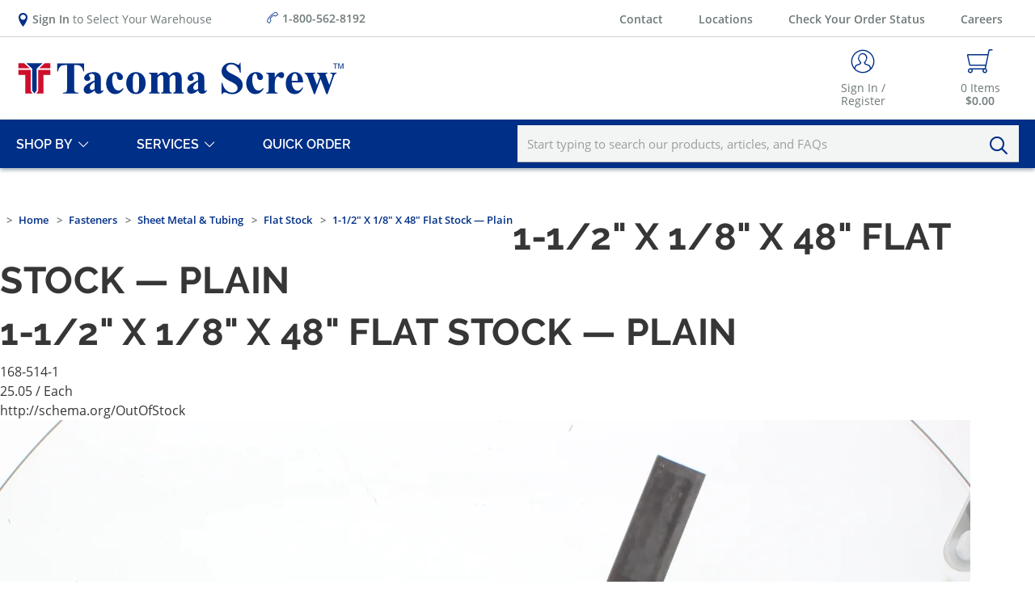

--- FILE ---
content_type: text/html; charset=utf-8
request_url: https://www.tacomascrew.com/Product/168-514-1
body_size: 20287
content:
 

<!DOCTYPE html>


<html class="" lang="en-us" data-isCustomErrorEnabled="True">
<head>
    

    


        <script>
            dataLayer = window.dataLayer || [];
            var authenticationState = 'Not Logged In';
            var userId = '';
            if (dataLayer.length > 0) {
                dataLayer[0]['Authentication State'] = authenticationState;
                dataLayer[0]['User ID'] = userId;
            } else {
                dataLayer.push({
                    'Authentication State': authenticationState,
                    'User ID': userId
                });
            }
        </script>
            <script>
                (function(w,d,s,l,i){w[l]=w[l]||[];w[l].push({'gtm.start':
                        new Date().getTime(),event:'gtm.js'});var f=d.getElementsByTagName(s)[0],
                        j=d.createElement(s),dl=l!='dataLayer'?'&l='+l:'';j.async=true;j.src=
                        '//www.googletagmanager.com/gtm.js?id='+i+dl;f.parentNode.insertBefore(j,f);
                })(window, document, 'script', 'dataLayer', 'GTM-5DWG495');
            </script>

    <title>Tacoma Screw Products | 1-1/2" x 1/8" x 48" Flat Stock — Plain</title>
    <meta property="og:type" content="website" />

    
    <meta id="ogTitle" property="og:title" content="Tacoma Screw Products | 1-1/2\x22 x 1/8\x22 x 48\x22 Flat Stock — Plain" />
    <meta id="ogImage" property="og:image" content="" />
    <meta id="ogUrl" property="og:url" content="https://www.tacomascrew.com/Product/168-514-1" />

        <link rel="icon" href="https://res.cloudinary.com/tacoma-screw-products/image/upload/v1597673378/favicon2_swn5im.png?t=638695389484850464" type="image/x-icon" />
        <link rel="apple-touch-icon image_src" href="https://res.cloudinary.com/tacoma-screw-products/image/upload/v1597673378/favicon2_swn5im.png?t=638695389484850464">
        <!--[if IE]><link rel="shortcut icon" href="https://res.cloudinary.com/tacoma-screw-products/image/upload/v1597673378/favicon2_swn5im.png?t=638695389484850464"/><![endif]-->
    <meta name="keywords" content="1685141" />
    <meta name="description" content="1-1/2&quot; x 1/8&quot; x 48&quot; Flat Stock — Plain" />
            <link rel="canonical" href="https://www.tacomascrew.com/Product/168-514-1"/>
        
    <meta charset="utf-8" />
    <meta name="viewport" content="width=device-width, initial-scale=1, minimum-scale=1, maximum-scale=1, user-scalable=no"/>


<link href="/bundles/fileThemes/TSP/styles1.css?v=UZY9FgOAP01mUeIMzeYgv4BYvupq8va1z_6uhQA29Xk1" rel="stylesheet"/>

    
<link href="/bundles/css/incontext/global.min.css?v=8SyvqMZ6rzzO13GUehC3w1TNQiR492DzkqlbOK8Dw0E1" rel="stylesheet"/>


    
    <base href="/">

    <style>
        [ng\:cloak], [ng-cloak], [data-ng-cloak], [x-ng-cloak], .ng-cloak, .x-ng-cloak {
            display: none !important;
        }
    </style>


            <script src="https://www.google.com/recaptcha/api.js"></script>

    <script>
        var insite = insite || {};
        insite.hideHeader = true;
        insite.hideFooter = true;
    </script>

    
    <script>
  window.lazySizesConfig = window.lazySizesConfig || {};
  window.lazySizesConfig.init = false;
</script>
</head>


<body ng-app="insite" ng-strict-di data-contentKey="0">

    <noscript>
        <iframe src="//www.googletagmanager.com/ns.html?id=GTM-5DWG495" height="0" width="0" style="display:none;visibility:hidden"></iframe>
    </noscript>

<div style="display: none;" class="cms-shell-controls">
    <button data-bind="click: $root.ToggleShell"><span class="cms-control-decoration"></span></button><span class="cms-control-label"></span>
</div>




<div ng-controller="LayoutController as vm">
    <div id="narrowNav"></div>
    <div id="nwrap">
        <div class="off-canvas panelwrap">
			
			
			<div class="header-sticky-wrapper header-sizing angular-animate sticky hide-for-print" ng-hide="vm.hideHeader()" tsp-sticky sticky-body-class="header-sticky">
                <style></style>






    


        



<script type="text/javascript">
    var insite = insite || {};
    insite.navAdjustments = [];
</script>

<header>    
    <div class="top-nav-wrapper">
        <div class="x:row x:justify-between x:items-center">
            <div class="x:col-3">
                <tsp-top-nav></tsp-top-nav>
            </div>
            <div class="x:col-3 toll-free">
                <a href="tel:1-800-562-8192"><i class="icon icon-Phone"></i><b>1-800-562-8192</b></a>
            </div>
            <div class="x:col-6 text-right">
                <nav class="tertiary-nav" role="navigation" aria-label="Tertiary Navigation">
                    <ul>
                        


    


        
    
<li class="menu-tertiary" >
    <input id="contactNavCheck_350347877" class="subnav-check" type="checkbox" hidden />
    <div class="main-nav-link-wrapper">
        <a class="nav-link" href="/ContactUs">Contact</a>
        <label for="contactNavCheck_350347877" class="toggle-sub"></label>
    </div>
    
</li>

    
<li class="menu-tertiary">
    <div class="main-nav-link-wrapper">
        <a class="nav-link" href="/LocationFinder">Locations</a>
    </div>
</li>

<li class="menu-tertiary">
    <div class="main-nav-link-wrapper">
        <a class="nav-link" href="/OrderStatus">Check Your Order Status</a>
    </div>
</li>

<li class="menu-tertiary">
    <div class="main-nav-link-wrapper">
        <a class="nav-link" href="/careers">Careers</a>
    </div>
</li>

    


                    </ul>
                </nav>
            </div>
        </div>
    </div> 
    <div class="header-wrapper cms-rearrangeable" ng-controller="HeaderController as vm" ng-class="{'search-active': vm.coreSettings.showMainSearch, 'main-nav-active': vm.coreSettings.showMainMenu}">
        <div id="main-menu-overlay" class="ui-bg angular-animate" ng-class="{'on': vm.coreSettings.showMainMenu}" ng-click="vm.coreService.toggleMainMenu()"></div>

        <div class="x:row secondary-wrapper">
            <div class="x:col-5 md:col-7 logo">
                <button type="button" class="mobile-menu-btn button-clean" ng-click="vm.coreService.toggleMainMenu()" aria-label="Toggle Main Menu">
                    <i class="icon-Menu" ng-class="{'icon-Close': vm.coreSettings.showMainMenu, 'icon-Menu': !vm.coreSettings.showMainMenu}"></i>
                </button>
                


    


            <div class="widget-richcontent "><a href="/">
    <!--?xml version="1.0" encoding="utf-8"?-->
    <svg id="TSP_Logo_x5F_Horizontal" style="enable-background:new 0 0 2857 300;" width="79%" height="500" version="1.1" viewbox="0 0 2857 300" x="0px" xml:space="preserve" xmlns="http://www.w3.org/2000/svg" xmlns:graph="&amp;ns_graphs;" xmlns:i="&amp;ns_ai;" xmlns:x="&amp;ns_extend;" xmlns:xlink="http://www.w3.org/1999/xlink" y="0px">
        <style type="text/css">
            .st0 {
                fill: #002F87;
            }

            .st1 {
                fill: #CE0E2D;
            }
        </style>
        <g id="Logo">
            <g>
                <path class="st0" d="M589,20.2v70.5H582c-4.1-16.3-8.6-28-13.6-35.1c-5-7.1-11.8-12.8-20.6-17c-4.9-2.3-13.4-3.5-25.6-3.5h-19.4
			v201c0,13.3,0.7,21.6,2.2,25c1.5,3.3,4.4,6.2,8.6,8.7c4.3,2.5,10.1,3.7,17.6,3.7h8.6v7.1H403.6v-7.1h8.6c7.6,0,13.6-1.3,18.3-4
			c3.3-1.8,6-4.9,7.9-9.2c1.4-3.1,2.1-11.1,2.1-24.2v-201h-18.8c-17.5,0-30.3,3.7-38.2,11.1c-11.1,10.4-18.2,25.2-21.1,44.4h-7.3
			V20.2H589z"></path>
                <path class="st0" d="M679.8,254.2c-21.9,19.3-41.6,29-59,29c-10.2,0-18.8-3.4-25.6-10.1c-6.8-6.7-10.2-15.1-10.2-25.3
			c0-13.7,5.9-26,17.7-37c11.8-11,37.5-25.5,77-43.7v-18.1c0-13.6-0.7-22.1-2.2-25.6c-1.5-3.5-4.3-6.6-8.4-9.2
			c-4.1-2.6-8.7-3.9-13.8-3.9c-8.3,0-15.2,1.9-20.6,5.6c-3.3,2.3-5,5-5,8.1c0,2.7,1.8,6,5.4,10c4.9,5.5,7.3,10.8,7.3,15.9
			c0,6.3-2.3,11.6-7,16c-4.7,4.4-10.8,6.6-18.3,6.6c-8.1,0-14.8-2.4-20.3-7.3c-5.4-4.9-8.2-10.6-8.2-17.1c0-9.2,3.7-18,11-26.4
			c7.3-8.4,17.5-14.8,30.5-19.3c13.1-4.5,26.6-6.7,40.7-6.7c17,0,30.5,3.6,40.4,10.9c9.9,7.2,16.4,15.1,19.3,23.5
			c1.8,5.4,2.7,17.7,2.7,37.1V237c0,8.2,0.3,13.4,1,15.5c0.6,2.1,1.6,3.7,2.9,4.7c1.3,1,2.8,1.5,4.4,1.5c3.3,0,6.7-2.4,10.2-7.1
			l5.8,4.6c-6.4,9.5-13,16.4-19.9,20.7c-6.9,4.3-14.6,6.4-23.3,6.4c-10.2,0-18.3-2.4-24-7.2C684.6,271.3,681,264,679.8,254.2z
			 M679.8,240.2v-60.1c-15.5,9.1-27,18.8-34.6,29.2c-5,6.9-7.5,13.9-7.5,20.9c0,5.9,2.1,11.1,6.3,15.6c3.2,3.5,7.7,5.2,13.4,5.2
			C663.9,251,671.3,247.4,679.8,240.2z"></path>
                <path class="st0" d="M924,234.5l6,4.6c-8.5,15.9-19,27.7-31.6,35.4c-12.6,7.7-26,11.6-40.3,11.6c-24,0-43.1-9-57.4-27.1
			c-14.3-18.1-21.5-39.8-21.5-65.1c0-24.5,6.5-46,19.6-64.6c15.8-22.4,37.5-33.6,65.1-33.6c18.6,0,33.3,4.7,44.3,14
			c11,9.4,16.4,19.8,16.4,31.3c0,7.3-2.2,13.1-6.6,17.5c-4.4,4.4-10.2,6.5-17.4,6.5c-7.6,0-13.8-2.5-18.7-7.5
			c-4.9-5-8-13.9-9.1-26.7c-0.8-8.1-2.6-13.7-5.6-16.9c-2.9-3.2-6.4-4.8-10.4-4.8c-6.1,0-11.4,3.3-15.8,9.8c-6.7,9.9-10,25-10,45.3
			c0,16.9,2.7,33.1,8.1,48.5c5.4,15.4,12.7,26.9,22.1,34.5c7,5.5,15.4,8.3,25,8.3c6.3,0,12.2-1.5,17.9-4.4
			C909.6,248.2,916.3,242.7,924,234.5z"></path>
                <path class="st0" d="M1036.7,95.7c15.6,0,30.2,4,43.6,12.1c13.4,8.1,23.7,19.5,30.6,34.4c7,14.9,10.5,31.1,10.5,48.8
			c0,25.5-6.5,46.8-19.4,64c-15.6,20.8-37.2,31.1-64.7,31.1c-27,0-47.8-9.5-62.4-28.4c-14.6-19-21.9-40.9-21.9-65.9
			c0-25.7,7.5-48.2,22.4-67.3C990.3,105.3,1010.7,95.7,1036.7,95.7z M1037.5,109.4c-6.5,0-12.1,2.5-16.8,7.4
			c-4.7,4.9-7.8,14.7-9.2,29.2c-1.5,14.5-2.2,34.7-2.2,60.6c0,13.7,0.9,26.5,2.7,38.4c1.4,9.1,4.4,16,9,20.8
			c4.6,4.7,9.9,7.1,15.8,7.1c5.8,0,10.6-1.6,14.4-4.8c5-4.4,8.3-10.4,10-18.3c2.6-12.2,3.8-36.8,3.8-73.8c0-21.8-1.2-36.7-3.7-44.9
			c-2.4-8.1-6-14.1-10.8-17.8C1047.2,110.7,1042.9,109.4,1037.5,109.4z"></path>
                <path class="st0" d="M1223.3,101.1v23.6c9.9-10.8,19-18.3,27.4-22.6c8.4-4.3,17.6-6.4,27.6-6.4c11.5,0,21.2,2.7,29,8.1
			c7.8,5.4,13.8,13.6,18.1,24.6c10.2-11.5,20.1-19.9,29.5-25c9.4-5.1,19.2-7.7,29.5-7.7c12.4,0,22.3,2.9,29.7,8.5
			c7.4,5.7,12.5,12.9,15.4,21.7c2.9,8.8,4.3,22.8,4.3,42v73.6c0,13.8,1.2,22.4,3.7,25.7c2.5,3.3,7.7,5.5,15.7,6.5v6.9h-92.8v-6.9
			c7.3-0.6,12.7-3.5,16.1-8.5c2.3-3.5,3.5-11.4,3.5-23.8v-77.2c0-16-0.6-26.2-1.9-30.5c-1.3-4.4-3.3-7.6-6.1-9.7
			c-2.8-2.1-6-3.2-9.7-3.2c-5.5,0-11.1,2-16.7,6.1c-5.6,4-11.3,10.1-17.1,18.2v96.4c0,12.9,1.1,21.1,3.3,24.4
			c2.9,4.7,8.6,7.4,16.9,7.9v6.9h-93v-6.9c5-0.3,8.9-1.5,11.8-3.7c2.9-2.2,4.8-4.9,5.8-8.1c1-3.1,1.4-10,1.4-20.5v-77.2
			c0-16.3-0.6-26.4-1.9-30.5c-1.3-4.1-3.4-7.3-6.4-9.6c-3-2.3-6.2-3.5-9.7-3.5c-5.1,0-9.8,1.3-14,4c-6,4-12.4,10.8-19.2,20.4v96.4
			c0,12.7,1.2,21,3.7,25.1c2.5,4,7.7,6.4,15.7,7.2v6.9h-92.6v-6.9c7.6-0.8,12.9-3.2,16.1-7.3c2.2-2.8,3.3-11.1,3.3-25V140.1
			c0-13.6-1.2-22-3.7-25.4c-2.5-3.3-7.7-5.5-15.7-6.5v-7.1H1223.3z"></path>
                <path class="st0" d="M1575.7,254.2c-21.9,19.3-41.6,29-59,29c-10.2,0-18.8-3.4-25.6-10.1c-6.8-6.7-10.2-15.1-10.2-25.3
			c0-13.7,5.9-26,17.7-37c11.8-11,37.5-25.5,77-43.7v-18.1c0-13.6-0.7-22.1-2.2-25.6c-1.5-3.5-4.3-6.6-8.4-9.2
			c-4.1-2.6-8.7-3.9-13.8-3.9c-8.3,0-15.2,1.9-20.6,5.6c-3.3,2.3-5,5-5,8.1c0,2.7,1.8,6,5.4,10c4.9,5.5,7.3,10.8,7.3,15.9
			c0,6.3-2.3,11.6-7,16c-4.7,4.4-10.8,6.6-18.3,6.6c-8.1,0-14.8-2.4-20.3-7.3c-5.4-4.9-8.2-10.6-8.2-17.1c0-9.2,3.7-18,11-26.4
			c7.3-8.4,17.5-14.8,30.5-19.3c13.1-4.5,26.6-6.7,40.7-6.7c17,0,30.5,3.6,40.4,10.9c9.9,7.2,16.4,15.1,19.3,23.5
			c1.8,5.4,2.7,17.7,2.7,37.1V237c0,8.2,0.3,13.4,1,15.5c0.6,2.1,1.6,3.7,2.9,4.7c1.3,1,2.8,1.5,4.4,1.5c3.3,0,6.7-2.4,10.2-7.1
			l5.8,4.6c-6.4,9.5-13,16.4-19.9,20.7c-6.9,4.3-14.6,6.4-23.3,6.4c-10.2,0-18.3-2.4-24-7.2C1580.5,271.3,1576.9,264,1575.7,254.2z
			 M1575.7,240.2v-60.1c-15.5,9.1-27,18.8-34.6,29.2c-5,6.9-7.5,13.9-7.5,20.9c0,5.9,2.1,11.1,6.3,15.6c3.2,3.5,7.7,5.2,13.4,5.2
			C1559.8,251,1567.2,247.4,1575.7,240.2z"></path>
                <path class="st0" d="M1943.2,14.3l2.1,86.8h-7.9c-3.7-21.8-12.8-39.3-27.4-52.5c-14.5-13.3-30.3-19.9-47.2-19.9
			c-13.1,0-23.4,3.5-31,10.5c-7.6,7-11.4,15-11.4,24.1c0,5.8,1.3,10.9,4,15.4c3.7,6,9.7,12,17.9,17.9c6,4.2,19.9,11.7,41.7,22.5
			c30.5,15,51,29.1,61.7,42.5c10.5,13.3,15.8,28.6,15.8,45.7c0,21.8-8.5,40.5-25.5,56.2c-17,15.7-38.5,23.5-64.7,23.5
			c-8.2,0-15.9-0.8-23.2-2.5c-7.3-1.7-16.5-4.8-27.5-9.4c-6.1-2.6-11.2-3.8-15.2-3.8c-3.3,0-6.9,1.3-10.6,3.8
			c-3.7,2.6-6.7,6.5-9,11.7h-7.1v-98.4h7.1c5.6,27.7,16.5,48.8,32.6,63.3c16.1,14.5,33.4,21.8,52,21.8c14.3,0,25.8-3.9,34.3-11.7
			c8.5-7.8,12.8-16.9,12.8-27.3c0-6.1-1.6-12.1-4.9-17.9c-3.3-5.8-8.2-11.2-14.9-16.4c-6.7-5.2-18.4-11.9-35.4-20.3
			c-23.7-11.7-40.7-21.6-51.1-29.8c-10.4-8.2-18.3-17.4-23.9-27.5c-5.6-10.1-8.4-21.3-8.4-33.4c0-20.8,7.6-38.4,22.9-53
			c15.2-14.6,34.5-21.9,57.6-21.9c8.5,0,16.6,1,24.6,3.1c6,1.5,13.4,4.4,22,8.5c8.6,4.2,14.7,6.2,18.2,6.2c3.3,0,6-1,7.9-3.1
			c1.9-2,3.7-7,5.4-14.8H1943.2z"></path>
                <path class="st0" d="M2137.1,234.5l6,4.6c-8.5,15.9-19,27.7-31.6,35.4c-12.6,7.7-26,11.6-40.3,11.6c-24,0-43.1-9-57.4-27.1
			c-14.3-18.1-21.5-39.8-21.5-65.1c0-24.5,6.5-46,19.6-64.6c15.8-22.4,37.5-33.6,65.1-33.6c18.6,0,33.3,4.7,44.3,14
			c11,9.4,16.4,19.8,16.4,31.3c0,7.3-2.2,13.1-6.6,17.5c-4.4,4.4-10.2,6.5-17.4,6.5c-7.6,0-13.8-2.5-18.7-7.5
			c-4.9-5-8-13.9-9.1-26.7c-0.8-8.1-2.6-13.7-5.6-16.9c-2.9-3.2-6.4-4.8-10.4-4.8c-6.1,0-11.4,3.3-15.8,9.8c-6.7,9.9-10,25-10,45.3
			c0,16.9,2.7,33.1,8.1,48.5c5.4,15.4,12.7,26.9,22.1,34.5c7,5.5,15.4,8.3,25,8.3c6.3,0,12.2-1.5,17.9-4.4
			C2122.7,248.2,2129.4,242.7,2137.1,234.5z"></path>
                <path class="st0" d="M2239.7,101.1v40.7c11.9-18.6,22.3-30.9,31.3-37c9-6.1,17.6-9.1,25.9-9.1c7.2,0,12.9,2.2,17.2,6.6
			c4.3,4.4,6.4,10.7,6.4,18.7c0,8.6-2.1,15.2-6.2,20c-4.2,4.7-9.2,7.1-15.1,7.1c-6.8,0-12.7-2.2-17.7-6.5c-5-4.4-7.9-6.8-8.8-7.3
			c-1.3-0.8-2.8-1.2-4.4-1.2c-3.7,0-7.2,1.4-10.6,4.2c-5.3,4.4-9.2,10.6-11.9,18.6c-4.1,12.4-6.1,26.1-6.1,41.1v41.3l0.2,10.8
			c0,7.3,0.4,12,1.3,14c1.5,3.5,3.8,6,6.8,7.6c3,1.6,8.1,2.6,15.3,3v6.9h-97v-6.9c7.8-0.6,13.1-2.8,15.9-6.4
			c2.8-3.7,4.1-13.3,4.1-28.9v-99.3c0-10.2-0.5-16.8-1.5-19.6c-1.3-3.6-3.1-6.2-5.6-7.9c-2.4-1.7-6.7-2.8-12.9-3.5v-7.1H2239.7z"></path>
                <path class="st0" d="M2485.2,184.5h-98.6c1.2,23.8,7.5,42.7,19,56.5c8.8,10.6,19.5,15.9,31.9,15.9c7.7,0,14.7-2.1,20.9-6.4
			c6.3-4.3,13-12,20.2-23.2l6.5,4.2c-9.7,19.9-20.5,33.9-32.3,42.2c-11.8,8.3-25.4,12.4-40.9,12.4c-26.6,0-46.8-10.2-60.5-30.7
			c-11-16.5-16.5-37-16.5-61.5c0-30,8.1-53.8,24.3-71.6c16.2-17.7,35.2-26.6,57-26.6c18.2,0,34,7.5,47.4,22.4
			C2477,133,2484.2,155.2,2485.2,184.5z M2438,171.6c0-20.6-1.1-34.8-3.4-42.5c-2.2-7.7-5.7-13.5-10.5-17.5
			c-2.7-2.3-6.3-3.5-10.8-3.5c-6.7,0-12.1,3.3-16.3,9.8c-7.6,11.4-11.3,27-11.3,46.9v6.7H2438z"></path>
                <path class="st0" d="M2685.8,286.1l-49.2-131.8l-48.2,131.8h-10l-47.8-130.3c-7.2-19.9-13.3-32.8-18.3-38.8
			c-3.2-4.1-8.1-7-14.6-8.8v-7.1h90.7v7.1c-6.1,0-10.4,0.9-12.7,2.7c-2.3,1.8-3.5,3.8-3.5,6.1c0,2.2,2,8.7,6.1,19.6l26.3,70.1
			l25.4-70.1l-1.9-4.6c-3.8-9.6-7.2-15.7-10.1-18.3c-2.9-2.6-7.3-4.4-13.4-5.5v-7.1h92v7.1c-7.2,0.4-11.7,1.4-13.6,3
			c-1.9,1.6-2.9,3.9-2.9,6.8c0,2.8,1.9,9,5.6,18.6l25.4,70.1l23.1-64.6c3.3-9.2,5-15.5,5-18.8c0-5-1.2-8.6-3.7-11
			c-2.4-2.3-7.2-3.7-14.2-4.2v-7.1h53.2v7.1c-5.9,0.8-10.6,2.9-14,6.2c-3.5,3.4-7.9,13-13.4,28.9l-50.3,142.8H2685.8z">
                </path>
            </g>
            <g>
                <path class="st0" d="M2761,66.5V25.3h-15.4v-5.5h37v5.5h-15.5v41.2H2761z"></path>
                <path class="st0" d="M2788.8,66.5V19.8h9.3l11.1,33.1c1,3.1,1.8,5.4,2.2,6.9c0.5-1.7,1.4-4.2,2.5-7.5l11.2-32.5h8.3v46.7h-6V27.4
			l-13.6,39.1h-5.6l-13.5-39.8v39.8H2788.8z"></path>
            </g>
        </g>
        <g id="Logomark_1_">
            <g>
                <polygon class="st1" points="247.5,18.6 237.1,28.2 198.9,63.1 296.6,63.1 296.6,18.6 		"></polygon>
            </g>
            <g>
                <polygon class="st1" points="79.2,28.2 68.8,18.6 18.7,18.6 18.7,63.1 117.4,63.1 		"></polygon>
            </g>
            <polygon class="st1" points="78.2,280.7 140.3,280.7 128,261.9 125.9,258.7 125.9,254.8 125.9,76.3 78.2,76.3 18.7,76.3 
		18.7,120.8 78.2,120.8 	"></polygon>
            <polygon class="st1" points="190.4,76.3 190.4,254.8 190.4,258.9 188.2,262.2 175.4,280.7 235.8,280.7 235.8,120.8 296.6,120.8 
		296.6,76.3 235.8,76.3 	"></polygon>
            <polygon class="st0" points="87.9,18.6 138.8,65.2 138.8,254.8 157.7,280.7 177.5,254.8 177.5,65.2 228.4,18.6 	"></polygon>
        </g>
    </svg></a></div>

    


            </div>

            <div class="x:col-7 md:col-5">
                <nav class="secondary-nav" role="navigation" aria-label="Secondary Navigation">
                    <ul class="x:row x:justify-end position-relative">
                        <li class="search-btn">
                            <button type="button" class="search-toggle-btn button-clean" ng-click="vm.coreService.toggleMainSearch()" aria-label="Toggle Search Bar">
                                <i class="icon-Search"></i>
                            </button>
                        </li>
                        <li class="hide-for-medium-down" ng-cloak ng-if="vm.session.isAuthenticated && vm.session.properties.showAutoReorder === 'True'">
                            <a href="/MyAccount/auto-reorder" class="button-clean tst_header_autoReorderButton">
                                <i class="icon-Auto-Reorder"></i>
                                <span class="link-text">Auto Reorder</span>
                            </a>
                        </li>
                        <li class="has-tt"  url="/MyAccount/SignIn" ng-if="(vm.session && (!vm.session.isAuthenticated && !vm.session.rememberMe || vm.session.isGuest))" ng-cloak>
                            <a href="javascript:void(0)" ng-click="vm.coreService.unLockBodyScroll()" return-to-url="true" class="icon-button button-clean tst_header_signInButton" aria-label="Sign In / Register">
                                <i class="icon-User"></i>
                                <span class="link-text">Sign In / Register</span>
                            </a>
                            <div class="header-tt sign-in">
                                <div class="header-tt-header">
                                    <p>Sign In / Register</p>
                                    <button type="button" class="button-clean close-btn">
                                        <i class="icon-Close"></i>
                                    </button>
                                </div>
                                <div class="header-tt-body">
                                    <tsp-sign-in load-modals="true" prefix="headerSigninPopup" is-header="true" user-name="vm.userName"></tsp-sign-in>
                                </div>
                                <div class="header-tt-footer">
                                    <a href="/MyAccount/CreateAccount" class="button-link secondary">Register for an account<span class="icon-Arrow"></span></a>
                                </div>
                            </div>
                        </li>
                        <li class="has-tt header-welcome-wrapper" url="/MyAccount" ng-class="{'remember-me': vm.session.rememberMe}" ng-if="((vm.session.isAuthenticated || vm.session.rememberMe) && !vm.session.isGuest)" ng-cloak>
                            <a href="javascript:void(0)" class="icon-button button-clean tst_header_userButton" aria-label="My Account">
                                <i class="icon-User"></i>
                                <div class="link-text">
                                    Welcome
                                </div>
                                <div class="x:row x:justify-center">
                                    <span class="link-text header-name-wrapper" ng-if="vm.session.firstName">{{::vm.session.firstName}}!</span>
                                    <span class="link-account-number-wrapper" ng-if="vm.session.billTo.customerNumber">
                                        <span class="link-account-number">#{{::vm.session.billTo.customerNumber}}</span>
                                        <xng-tooltip action-trigger="parent" icon="icon-Ghost-Button" placement="top" trigger="hover" class="x:pl-sm stop-click-propagation xs:pl-md" z-index="50" hide-on-click="false">
                                            Tacoma Screw Account Number
                                        </xng-tooltip>
                                    </span>
                                </div>
                            </a>
                            <div class="header-tt large my-account">
                                <div class="header-tt-header">
                                    <p>My Account</p>
                                    <button type="button" class="button-clean close-btn">
                                        <i class="icon-Close"></i>
                                    </button>
                                </div>
                                <div class="header-tt-body" xng-simple-bar="true">
                                    
                                    <div class="my-account-section" ng-if="::vm.session.properties.showWarehouseInformation != 'False'">
                                        <p>My Local Branch</p>
                                        <ul class="x:row">
                                            <li class="text-text-01">
                                                {{vm.session.properties.defaultWarehouseAddress1}}&nbsp;<br />
                                                {{vm.session.properties.defaultWarehouseAddress2}},<br />
                                                {{vm.session.properties.defaultWarehouseCity}},&nbsp;
                                                {{vm.session.properties.defaultWarehouseState}}&nbsp;
                                                {{vm.session.properties.defaultWarehousePostalCode}},&nbsp;
                                                {{vm.session.properties.defaultWarehouseCountry}}
                                            </li>
                                            <li ng-if="vm.session.properties.defaultWarehousePhone">
                                                <a href="tel:{{vm.session.properties.defaultWarehousePhone}}" class="icon-Phone wh-phone">
                                                    <span ng-bind="vm.session.properties.defaultWarehousePhone | tel"></span>
                                                </a>
                                            </li>
                                        </ul>
                                    </div>
                                </div>
                                <div class="header-tt-footer x:row x:justify-between">
                                    <a class="button primary small" href="/MyAccount/ChangeCustomer">Change Ship-To</a>
                                    
    <a href="javascript:void(0)" class="button secondary small sign-out fastClick tst_header_signOutButton" ng-click="vm.signOut('/')" aria-label="Sign Out">
        <span>Sign Out</span>
    </a>

                                </div>
                            </div>
                        </li>
                                                <li class="has-tt cart-button" url="/Cart">
                            <a id="tst_cartLink" class="icon-button button-clean tst_header_cartButton" ng-click="vm.coreService.unLockBodyScroll()" href="javascript:void(0)" aria-label="Navigate to Cart Page">
                                <i class="icon-Cart"></i>
                                <span class="lt-lg badge" ng-bind="vm.cart.totalCountDisplay"></span>
                                <span class="link-text">
                                    <span class="cart-items">
                                        <span ng-bind="vm.cart.totalCountDisplay"></span> Items
                                    </span>
                                    <span class="cart-total">
                                        <strong><span ng-bind="vm.cart.orderSubTotalDisplay"></span></strong>
                                    </span>
                                </span>
                            </a>
                            <div class="header-tt mini-cart large">
                                <div class="header-tt-header">
                                    <p>Cart Summary</p>
                                    <button type="button" class="button-clean close-btn">
                                        <i class="icon-Close"></i>
                                    </button>
                                </div>
                                <div class="header-tt-body x:pa-none">
                                    <tsp-mini-cart review-and-pay-page="/Checkout/ReviewAndPay" checkout-address-page="/Checkout/Addresses"></tsp-mini-cart>
                                </div>
                                <div class="header-tt-footer x:row x:justify-between">
                                    <a ng-if="vm.cart.properties['isPunchout'] && vm.cart.cartLines && vm.cart.cartLines.length > 0" ng-href="/api/v1/punchout/porequisition"
                                       isc-full-redirect class="button primary reversed small">Checkout</a>

                                    <a ng-if="(vm.cart.canCheckOut && !vm.cart.properties['isPunchout']) && vm.cart.cartLines && vm.cart.cartLines.length > 0" 
                                       class="button primary reversed small tst_cartPage_checkout"
                                       ng-href="{{vm.cart.canBypassCheckoutAddress ? '/Checkout/ReviewAndPay' : '/Checkout/Addresses'}}{{vm.cartIdParam}}">Checkout</a>

                                    <a ng-if="(!vm.cart.canCheckOut && !vm.cart.properties['isPunchout'] && !vm.cart.canRequisition) || !vm.cart.cartLines || vm.cart.cartLines.length == 0"
                                       class="button primary reversed small tst_cartPage_checkoutDisabled disabled"
                                       href="javascript:void(0)">Checkout</a>

                                    <a class="button secondary small" ng-if="vm.cart.cartLines && vm.cart.cartLines.length > 0" href="/Cart">View Cart</a>
                                    <a class="button secondary small disabled" ng-if="!vm.cart.cartLines || vm.cart.cartLines.length == 0" href="javascript:void(0)">View Cart</a>

                                </div>
                            </div>
                        </li>
                                            </ul>
                </nav>
            </div>
        </div>

        <div class="primary-wrapper">
            <div class="x:row x:items-center">
                <div class="x:col-6 md:col-2 primary-nav-wrapper">

                    <button type="button" class="mobile-menu-btn button-clean" ng-click="vm.coreService.toggleMainMenu()" aria-label="Toggle Main Menu">
                        <i class="icon-Menu"></i>
                    </button>

                    <nav class="primary-nav angular-animate" ng-class="{'main-nav-active': vm.coreSettings.showMainMenu}" role="navigation" aria-label="Primary Navigation">
                        <div class="primary-nav-header sm:mt-sm">
                            <div class="svg-wrapper">
                                <svg version="1.1" aria-labelledby="TSP_Logo_x5F_Horizontal_Mobile_Title" id="TSP_Logo_x5F_Horizontal_Mobile" xmlns:x="&amp;ns_extend;" xmlns:i="&amp;ns_ai;" xmlns:graph="&amp;ns_graphs;" xmlns="http://www.w3.org/2000/svg" xmlns:xlink="http://www.w3.org/1999/xlink" x="0px" y="0px" viewBox="0 0 3000 300" xml:space="preserve">
                                    <title id="TSP_Logo_x5F_Horizontal_Mobile_Title">Tacoma Screw Products Logo</title>

                                    <style type="text/css">
                                        .st0 {
                                            fill: #002F87;
                                        }

                                        .st1 {
                                            fill: #CE0E2D;
                                        }
                                    </style>
                                    <g id="Logo_Mobile">
                                    <g>
                                    <path class="st0" d="M589,20.2v70.5H582c-4.1-16.3-8.6-28-13.6-35.1c-5-7.1-11.8-12.8-20.6-17c-4.9-2.3-13.4-3.5-25.6-3.5h-19.4
			                                    v201c0,13.3,0.7,21.6,2.2,25c1.5,3.3,4.4,6.2,8.6,8.7c4.3,2.5,10.1,3.7,17.6,3.7h8.6v7.1H403.6v-7.1h8.6c7.6,0,13.6-1.3,18.3-4
			                                    c3.3-1.8,6-4.9,7.9-9.2c1.4-3.1,2.1-11.1,2.1-24.2v-201h-18.8c-17.5,0-30.3,3.7-38.2,11.1c-11.1,10.4-18.2,25.2-21.1,44.4h-7.3
			                                    V20.2H589z"></path>
                                    <path class="st0" d="M679.8,254.2c-21.9,19.3-41.6,29-59,29c-10.2,0-18.8-3.4-25.6-10.1c-6.8-6.7-10.2-15.1-10.2-25.3
			                                    c0-13.7,5.9-26,17.7-37c11.8-11,37.5-25.5,77-43.7v-18.1c0-13.6-0.7-22.1-2.2-25.6c-1.5-3.5-4.3-6.6-8.4-9.2
			                                    c-4.1-2.6-8.7-3.9-13.8-3.9c-8.3,0-15.2,1.9-20.6,5.6c-3.3,2.3-5,5-5,8.1c0,2.7,1.8,6,5.4,10c4.9,5.5,7.3,10.8,7.3,15.9
			                                    c0,6.3-2.3,11.6-7,16c-4.7,4.4-10.8,6.6-18.3,6.6c-8.1,0-14.8-2.4-20.3-7.3c-5.4-4.9-8.2-10.6-8.2-17.1c0-9.2,3.7-18,11-26.4
			                                    c7.3-8.4,17.5-14.8,30.5-19.3c13.1-4.5,26.6-6.7,40.7-6.7c17,0,30.5,3.6,40.4,10.9c9.9,7.2,16.4,15.1,19.3,23.5
			                                    c1.8,5.4,2.7,17.7,2.7,37.1V237c0,8.2,0.3,13.4,1,15.5c0.6,2.1,1.6,3.7,2.9,4.7c1.3,1,2.8,1.5,4.4,1.5c3.3,0,6.7-2.4,10.2-7.1
			                                    l5.8,4.6c-6.4,9.5-13,16.4-19.9,20.7c-6.9,4.3-14.6,6.4-23.3,6.4c-10.2,0-18.3-2.4-24-7.2C684.6,271.3,681,264,679.8,254.2z
			                                     M679.8,240.2v-60.1c-15.5,9.1-27,18.8-34.6,29.2c-5,6.9-7.5,13.9-7.5,20.9c0,5.9,2.1,11.1,6.3,15.6c3.2,3.5,7.7,5.2,13.4,5.2
			                                    C663.9,251,671.3,247.4,679.8,240.2z"></path>
                                    <path class="st0" d="M924,234.5l6,4.6c-8.5,15.9-19,27.7-31.6,35.4c-12.6,7.7-26,11.6-40.3,11.6c-24,0-43.1-9-57.4-27.1
			                                    c-14.3-18.1-21.5-39.8-21.5-65.1c0-24.5,6.5-46,19.6-64.6c15.8-22.4,37.5-33.6,65.1-33.6c18.6,0,33.3,4.7,44.3,14
			                                    c11,9.4,16.4,19.8,16.4,31.3c0,7.3-2.2,13.1-6.6,17.5c-4.4,4.4-10.2,6.5-17.4,6.5c-7.6,0-13.8-2.5-18.7-7.5
			                                    c-4.9-5-8-13.9-9.1-26.7c-0.8-8.1-2.6-13.7-5.6-16.9c-2.9-3.2-6.4-4.8-10.4-4.8c-6.1,0-11.4,3.3-15.8,9.8c-6.7,9.9-10,25-10,45.3
			                                    c0,16.9,2.7,33.1,8.1,48.5c5.4,15.4,12.7,26.9,22.1,34.5c7,5.5,15.4,8.3,25,8.3c6.3,0,12.2-1.5,17.9-4.4
			                                    C909.6,248.2,916.3,242.7,924,234.5z"></path>
                                    <path class="st0" d="M1036.7,95.7c15.6,0,30.2,4,43.6,12.1c13.4,8.1,23.7,19.5,30.6,34.4c7,14.9,10.5,31.1,10.5,48.8
			                                    c0,25.5-6.5,46.8-19.4,64c-15.6,20.8-37.2,31.1-64.7,31.1c-27,0-47.8-9.5-62.4-28.4c-14.6-19-21.9-40.9-21.9-65.9
			                                    c0-25.7,7.5-48.2,22.4-67.3C990.3,105.3,1010.7,95.7,1036.7,95.7z M1037.5,109.4c-6.5,0-12.1,2.5-16.8,7.4
			                                    c-4.7,4.9-7.8,14.7-9.2,29.2c-1.5,14.5-2.2,34.7-2.2,60.6c0,13.7,0.9,26.5,2.7,38.4c1.4,9.1,4.4,16,9,20.8
			                                    c4.6,4.7,9.9,7.1,15.8,7.1c5.8,0,10.6-1.6,14.4-4.8c5-4.4,8.3-10.4,10-18.3c2.6-12.2,3.8-36.8,3.8-73.8c0-21.8-1.2-36.7-3.7-44.9
			                                    c-2.4-8.1-6-14.1-10.8-17.8C1047.2,110.7,1042.9,109.4,1037.5,109.4z"></path>
                                    <path class="st0" d="M1223.3,101.1v23.6c9.9-10.8,19-18.3,27.4-22.6c8.4-4.3,17.6-6.4,27.6-6.4c11.5,0,21.2,2.7,29,8.1
			                                    c7.8,5.4,13.8,13.6,18.1,24.6c10.2-11.5,20.1-19.9,29.5-25c9.4-5.1,19.2-7.7,29.5-7.7c12.4,0,22.3,2.9,29.7,8.5
			                                    c7.4,5.7,12.5,12.9,15.4,21.7c2.9,8.8,4.3,22.8,4.3,42v73.6c0,13.8,1.2,22.4,3.7,25.7c2.5,3.3,7.7,5.5,15.7,6.5v6.9h-92.8v-6.9
			                                    c7.3-0.6,12.7-3.5,16.1-8.5c2.3-3.5,3.5-11.4,3.5-23.8v-77.2c0-16-0.6-26.2-1.9-30.5c-1.3-4.4-3.3-7.6-6.1-9.7
			                                    c-2.8-2.1-6-3.2-9.7-3.2c-5.5,0-11.1,2-16.7,6.1c-5.6,4-11.3,10.1-17.1,18.2v96.4c0,12.9,1.1,21.1,3.3,24.4
			                                    c2.9,4.7,8.6,7.4,16.9,7.9v6.9h-93v-6.9c5-0.3,8.9-1.5,11.8-3.7c2.9-2.2,4.8-4.9,5.8-8.1c1-3.1,1.4-10,1.4-20.5v-77.2
			                                    c0-16.3-0.6-26.4-1.9-30.5c-1.3-4.1-3.4-7.3-6.4-9.6c-3-2.3-6.2-3.5-9.7-3.5c-5.1,0-9.8,1.3-14,4c-6,4-12.4,10.8-19.2,20.4v96.4
			                                    c0,12.7,1.2,21,3.7,25.1c2.5,4,7.7,6.4,15.7,7.2v6.9h-92.6v-6.9c7.6-0.8,12.9-3.2,16.1-7.3c2.2-2.8,3.3-11.1,3.3-25V140.1
			                                    c0-13.6-1.2-22-3.7-25.4c-2.5-3.3-7.7-5.5-15.7-6.5v-7.1H1223.3z"></path>
                                    <path class="st0" d="M1575.7,254.2c-21.9,19.3-41.6,29-59,29c-10.2,0-18.8-3.4-25.6-10.1c-6.8-6.7-10.2-15.1-10.2-25.3
			                                    c0-13.7,5.9-26,17.7-37c11.8-11,37.5-25.5,77-43.7v-18.1c0-13.6-0.7-22.1-2.2-25.6c-1.5-3.5-4.3-6.6-8.4-9.2
			                                    c-4.1-2.6-8.7-3.9-13.8-3.9c-8.3,0-15.2,1.9-20.6,5.6c-3.3,2.3-5,5-5,8.1c0,2.7,1.8,6,5.4,10c4.9,5.5,7.3,10.8,7.3,15.9
			                                    c0,6.3-2.3,11.6-7,16c-4.7,4.4-10.8,6.6-18.3,6.6c-8.1,0-14.8-2.4-20.3-7.3c-5.4-4.9-8.2-10.6-8.2-17.1c0-9.2,3.7-18,11-26.4
			                                    c7.3-8.4,17.5-14.8,30.5-19.3c13.1-4.5,26.6-6.7,40.7-6.7c17,0,30.5,3.6,40.4,10.9c9.9,7.2,16.4,15.1,19.3,23.5
			                                    c1.8,5.4,2.7,17.7,2.7,37.1V237c0,8.2,0.3,13.4,1,15.5c0.6,2.1,1.6,3.7,2.9,4.7c1.3,1,2.8,1.5,4.4,1.5c3.3,0,6.7-2.4,10.2-7.1
			                                    l5.8,4.6c-6.4,9.5-13,16.4-19.9,20.7c-6.9,4.3-14.6,6.4-23.3,6.4c-10.2,0-18.3-2.4-24-7.2C1580.5,271.3,1576.9,264,1575.7,254.2z
			                                     M1575.7,240.2v-60.1c-15.5,9.1-27,18.8-34.6,29.2c-5,6.9-7.5,13.9-7.5,20.9c0,5.9,2.1,11.1,6.3,15.6c3.2,3.5,7.7,5.2,13.4,5.2
			                                    C1559.8,251,1567.2,247.4,1575.7,240.2z"></path>
                                    <path class="st0" d="M1943.2,14.3l2.1,86.8h-7.9c-3.7-21.8-12.8-39.3-27.4-52.5c-14.5-13.3-30.3-19.9-47.2-19.9
			                                    c-13.1,0-23.4,3.5-31,10.5c-7.6,7-11.4,15-11.4,24.1c0,5.8,1.3,10.9,4,15.4c3.7,6,9.7,12,17.9,17.9c6,4.2,19.9,11.7,41.7,22.5
			                                    c30.5,15,51,29.1,61.7,42.5c10.5,13.3,15.8,28.6,15.8,45.7c0,21.8-8.5,40.5-25.5,56.2c-17,15.7-38.5,23.5-64.7,23.5
			                                    c-8.2,0-15.9-0.8-23.2-2.5c-7.3-1.7-16.5-4.8-27.5-9.4c-6.1-2.6-11.2-3.8-15.2-3.8c-3.3,0-6.9,1.3-10.6,3.8
			                                    c-3.7,2.6-6.7,6.5-9,11.7h-7.1v-98.4h7.1c5.6,27.7,16.5,48.8,32.6,63.3c16.1,14.5,33.4,21.8,52,21.8c14.3,0,25.8-3.9,34.3-11.7
			                                    c8.5-7.8,12.8-16.9,12.8-27.3c0-6.1-1.6-12.1-4.9-17.9c-3.3-5.8-8.2-11.2-14.9-16.4c-6.7-5.2-18.4-11.9-35.4-20.3
			                                    c-23.7-11.7-40.7-21.6-51.1-29.8c-10.4-8.2-18.3-17.4-23.9-27.5c-5.6-10.1-8.4-21.3-8.4-33.4c0-20.8,7.6-38.4,22.9-53
			                                    c15.2-14.6,34.5-21.9,57.6-21.9c8.5,0,16.6,1,24.6,3.1c6,1.5,13.4,4.4,22,8.5c8.6,4.2,14.7,6.2,18.2,6.2c3.3,0,6-1,7.9-3.1
			                                    c1.9-2,3.7-7,5.4-14.8H1943.2z"></path>
                                    <path class="st0" d="M2137.1,234.5l6,4.6c-8.5,15.9-19,27.7-31.6,35.4c-12.6,7.7-26,11.6-40.3,11.6c-24,0-43.1-9-57.4-27.1
			                                    c-14.3-18.1-21.5-39.8-21.5-65.1c0-24.5,6.5-46,19.6-64.6c15.8-22.4,37.5-33.6,65.1-33.6c18.6,0,33.3,4.7,44.3,14
			                                    c11,9.4,16.4,19.8,16.4,31.3c0,7.3-2.2,13.1-6.6,17.5c-4.4,4.4-10.2,6.5-17.4,6.5c-7.6,0-13.8-2.5-18.7-7.5
			                                    c-4.9-5-8-13.9-9.1-26.7c-0.8-8.1-2.6-13.7-5.6-16.9c-2.9-3.2-6.4-4.8-10.4-4.8c-6.1,0-11.4,3.3-15.8,9.8c-6.7,9.9-10,25-10,45.3
			                                    c0,16.9,2.7,33.1,8.1,48.5c5.4,15.4,12.7,26.9,22.1,34.5c7,5.5,15.4,8.3,25,8.3c6.3,0,12.2-1.5,17.9-4.4
			                                    C2122.7,248.2,2129.4,242.7,2137.1,234.5z"></path>
                                    <path class="st0" d="M2239.7,101.1v40.7c11.9-18.6,22.3-30.9,31.3-37c9-6.1,17.6-9.1,25.9-9.1c7.2,0,12.9,2.2,17.2,6.6
			                                    c4.3,4.4,6.4,10.7,6.4,18.7c0,8.6-2.1,15.2-6.2,20c-4.2,4.7-9.2,7.1-15.1,7.1c-6.8,0-12.7-2.2-17.7-6.5c-5-4.4-7.9-6.8-8.8-7.3
			                                    c-1.3-0.8-2.8-1.2-4.4-1.2c-3.7,0-7.2,1.4-10.6,4.2c-5.3,4.4-9.2,10.6-11.9,18.6c-4.1,12.4-6.1,26.1-6.1,41.1v41.3l0.2,10.8
			                                    c0,7.3,0.4,12,1.3,14c1.5,3.5,3.8,6,6.8,7.6c3,1.6,8.1,2.6,15.3,3v6.9h-97v-6.9c7.8-0.6,13.1-2.8,15.9-6.4
			                                    c2.8-3.7,4.1-13.3,4.1-28.9v-99.3c0-10.2-0.5-16.8-1.5-19.6c-1.3-3.6-3.1-6.2-5.6-7.9c-2.4-1.7-6.7-2.8-12.9-3.5v-7.1H2239.7z"></path>
                                    <path class="st0" d="M2485.2,184.5h-98.6c1.2,23.8,7.5,42.7,19,56.5c8.8,10.6,19.5,15.9,31.9,15.9c7.7,0,14.7-2.1,20.9-6.4
			                                    c6.3-4.3,13-12,20.2-23.2l6.5,4.2c-9.7,19.9-20.5,33.9-32.3,42.2c-11.8,8.3-25.4,12.4-40.9,12.4c-26.6,0-46.8-10.2-60.5-30.7
			                                    c-11-16.5-16.5-37-16.5-61.5c0-30,8.1-53.8,24.3-71.6c16.2-17.7,35.2-26.6,57-26.6c18.2,0,34,7.5,47.4,22.4
			                                    C2477,133,2484.2,155.2,2485.2,184.5z M2438,171.6c0-20.6-1.1-34.8-3.4-42.5c-2.2-7.7-5.7-13.5-10.5-17.5
			                                    c-2.7-2.3-6.3-3.5-10.8-3.5c-6.7,0-12.1,3.3-16.3,9.8c-7.6,11.4-11.3,27-11.3,46.9v6.7H2438z"></path>
                                    <path class="st0" d="M2685.8,286.1l-49.2-131.8l-48.2,131.8h-10l-47.8-130.3c-7.2-19.9-13.3-32.8-18.3-38.8
			                                    c-3.2-4.1-8.1-7-14.6-8.8v-7.1h90.7v7.1c-6.1,0-10.4,0.9-12.7,2.7c-2.3,1.8-3.5,3.8-3.5,6.1c0,2.2,2,8.7,6.1,19.6l26.3,70.1
			                                    l25.4-70.1l-1.9-4.6c-3.8-9.6-7.2-15.7-10.1-18.3c-2.9-2.6-7.3-4.4-13.4-5.5v-7.1h92v7.1c-7.2,0.4-11.7,1.4-13.6,3
			                                    c-1.9,1.6-2.9,3.9-2.9,6.8c0,2.8,1.9,9,5.6,18.6l25.4,70.1l23.1-64.6c3.3-9.2,5-15.5,5-18.8c0-5-1.2-8.6-3.7-11
			                                    c-2.4-2.3-7.2-3.7-14.2-4.2v-7.1h53.2v7.1c-5.9,0.8-10.6,2.9-14,6.2c-3.5,3.4-7.9,13-13.4,28.9l-50.3,142.8H2685.8z"></path>
	                                    </g>
                                    <g>
                                    <path class="st0" d="M2761,66.5V25.3h-15.4v-5.5h37v5.5h-15.5v41.2H2761z"></path>
                                    <path class="st0" d="M2788.8,66.5V19.8h9.3l11.1,33.1c1,3.1,1.8,5.4,2.2,6.9c0.5-1.7,1.4-4.2,2.5-7.5l11.2-32.5h8.3v46.7h-6V27.4
			                                    l-13.6,39.1h-5.6l-13.5-39.8v39.8H2788.8z"></path>
	                                    </g>
                                    </g>
                                    <g id="Logomark_1_Mobile">
                                    <g>
                                    <polygon class="st1" points="247.5,18.6 237.1,28.2 198.9,63.1 296.6,63.1 296.6,18.6 		"></polygon>
	                                    </g>
                                    <g>
                                    <polygon class="st1" points="79.2,28.2 68.8,18.6 18.7,18.6 18.7,63.1 117.4,63.1 		"></polygon>
	                                    </g>
                                    <polygon class="st1" points="78.2,280.7 140.3,280.7 128,261.9 125.9,258.7 125.9,254.8 125.9,76.3 78.2,76.3 18.7,76.3
		                                    18.7,120.8 78.2,120.8 	"></polygon>
                                    <polygon class="st1" points="190.4,76.3 190.4,254.8 190.4,258.9 188.2,262.2 175.4,280.7 235.8,280.7 235.8,120.8 296.6,120.8
		                                    296.6,76.3 235.8,76.3 	"></polygon>
                                    <polygon class="st0" points="87.9,18.6 138.8,65.2 138.8,254.8 157.7,280.7 177.5,254.8 177.5,65.2 228.4,18.6 	"></polygon>
                                    </g>
                                </svg>
                            </div>
                            <button type="button" class="mobile-close-btn button-clean" ng-click="vm.coreService.toggleMainMenu()" aria-label="Close">
                                <i class="icon-Close"></i>
                            </button>
                        </div>
                        <div class="primary-nav-list">
                            <ul>
                                


    


        
<li class="has-subnav" tsp-open-menu-on-arrow-down>
    <input id="shopByNavCheck" class="subnav-check" type="checkbox" />
    <div class="main-nav-link-wrapper">
        <a itemprop="url" id="tst_productMenu_shopBy" class="nav-link" href="" aria-label="Shop By">
            <span itemprop="name">Shop By</span>
        </a>
        <label for="shopByNavCheck" class="toggle-sub"></label>
        <meta itemprop="position" content="1" />
    </div>
    <div class="subnav">
        <div class="subnav-headings x:row">
            <div class="x:col-2 md:col-12 nav-link-wrapper md-hide">
                <a itemprop="url" id="tst_productMenu_shopBy_products" class="nav-link main" href="/all-categories" aria-label="Products">
                    <span itemprop="name">Products</span>
                </a>
                <meta itemprop="position" content="1" />
            </div>
            <input id="productsCheck" class="subnav-check md-show" type="checkbox" />
            <div class="md:col-12 main-nav-link-wrapper md-show">
                <a itemprop="url" id="tst_productMenu_shopBy" class="nav-link" href="/all-categories" aria-label="Products">
                    <span itemprop="name">Products</span>
                </a>
                <label for="productsCheck" class="toggle-sub"></label>
                <meta itemprop="position" content="1" />
            </div>
            <div class="subnav subnav-listing md-show">
                
<div class="x:row">
    <div class="x:col-9 md:col-12">
        <ul class="x:row">
            
            <li class="x:col-4 md:col-6 sm:col-12 sm:pr-none x:pr-sm">
                <ul>
                    
                    <li>
                        <a class="nav-link" href="/Catalog/abrasives">
                            Abrasives
                        </a>
                    </li>
                    
                    <li>
                        <a class="nav-link" href="/Catalog/adhesives-sealants-tape">
                            Adhesives / Sealants / Tape
                        </a>
                    </li>
                    
                    <li>
                        <a class="nav-link" href="/Catalog/bearings">
                            Bearings
                        </a>
                    </li>
                    
                    <li>
                        <a class="nav-link" href="/Catalog/building-ground-maintenance">
                            Building / Ground Maintenance
                        </a>
                    </li>
                    
                    <li>
                        <a class="nav-link" href="/Catalog/chemicals-paints">
                            Chemicals / Paints
                        </a>
                    </li>
                    
                    <li>
                        <a class="nav-link" href="/Catalog/construction-supplies">
                            Construction Supplies
                        </a>
                    </li>
                    
                    <li>
                        <a class="nav-link" href="/Catalog/cutting-tools-metalworking-fabrication">
                            Cutting Tools / Metalworking / Fabrication
                        </a>
                    </li>
                    
                    <li>
                        <a class="nav-link" href="/Catalog/electrical">
                            Electrical
                        </a>
                    </li>
                    
                    <li>
                        <a class="nav-link" href="/Catalog/fasteners">
                            Fasteners
                        </a>
                    </li>
                    
                </ul>
            </li>
            
            <li class="x:col-4 md:col-6 sm:col-12 sm:pr-none x:pr-sm">
                <ul>
                    
                    <li>
                        <a class="nav-link" href="/Catalog/fittings-hose">
                            Fittings / Hose
                        </a>
                    </li>
                    
                    <li>
                        <a class="nav-link" href="/Catalog/fleet-vehicle-maintenance">
                            Fleet / Vehicle Maintenance
                        </a>
                    </li>
                    
                    <li>
                        <a class="nav-link" href="/Catalog/grease-lubrication">
                            Grease / Lubrication
                        </a>
                    </li>
                    
                    <li>
                        <a class="nav-link" href="/Catalog/janitorial">
                            Janitorial
                        </a>
                    </li>
                    
                    <li>
                        <a class="nav-link" href="/Catalog/liftingrigging">
                            Lifting /  Rigging
                        </a>
                    </li>
                    
                    <li>
                        <a class="nav-link" href="/Catalog/material-handling-storage">
                            Material Handling / Storage
                        </a>
                    </li>
                    
                    <li>
                        <a class="nav-link" href="/Catalog/product-assortments">
                            Product Assortments
                        </a>
                    </li>
                    
                    <li>
                        <a class="nav-link" href="/Catalog/safety">
                            Safety
                        </a>
                    </li>
                    
                    <li>
                        <a class="nav-link" href="/Catalog/soldering-welding">
                            Soldering / Welding
                        </a>
                    </li>
                    
                </ul>
            </li>
            
            <li class="x:col-4 md:col-6 sm:col-12 sm:pr-none x:pr-sm">
                <ul>
                    
                    <li>
                        <a class="nav-link" href="/Catalog/springs">
                            Springs
                        </a>
                    </li>
                    
                    <li>
                        <a class="nav-link" href="/Catalog/toolsequipment">
                            Tools /  Equipment
                        </a>
                    </li>
                    
                </ul>
            </li>
            
        </ul>
    </div>

    <div class="x:col-3 md:col-12 shop-by-promo">
        <img src="https://d3uitvbd954c20.cloudfront.net/userfiles/capture.png" />
    </div>
</div>

            </div>
            <div class="x:col-2 md:col-12 nav-link-wrapper">
                <a itemprop="url" class="nav-link with-arrow" href="/monthly-specials" aria-label="Monthly Specials">
                    <span itemprop="name">Monthly Specials</span>
                    <span class="anim-arrow icon-Arrow"></span>
                </a>
                <meta itemprop="position" content="2" />
            </div>
            <div class="x:col-2 md:col-12 nav-link-wrapper">
                <a itemprop="url" class="nav-link with-arrow" href="/new-products" aria-label="New Products">
                    <span itemprop="name">New Products</span>
                    <span class="anim-arrow icon-Arrow"></span>
                </a>
                <meta itemprop="position" content="3" />
            </div>
            <div class="x:col-12 subnav-listing md-hide">
                
<div class="x:row">
    <div class="x:col-9 md:col-12">
        <ul class="x:row">
            
            <li class="x:col-4 md:col-6 sm:col-12 sm:pr-none x:pr-sm">
                <ul>
                    
                    <li>
                        <a class="nav-link" href="/Catalog/abrasives">
                            Abrasives
                        </a>
                    </li>
                    
                    <li>
                        <a class="nav-link" href="/Catalog/adhesives-sealants-tape">
                            Adhesives / Sealants / Tape
                        </a>
                    </li>
                    
                    <li>
                        <a class="nav-link" href="/Catalog/bearings">
                            Bearings
                        </a>
                    </li>
                    
                    <li>
                        <a class="nav-link" href="/Catalog/building-ground-maintenance">
                            Building / Ground Maintenance
                        </a>
                    </li>
                    
                    <li>
                        <a class="nav-link" href="/Catalog/chemicals-paints">
                            Chemicals / Paints
                        </a>
                    </li>
                    
                    <li>
                        <a class="nav-link" href="/Catalog/construction-supplies">
                            Construction Supplies
                        </a>
                    </li>
                    
                    <li>
                        <a class="nav-link" href="/Catalog/cutting-tools-metalworking-fabrication">
                            Cutting Tools / Metalworking / Fabrication
                        </a>
                    </li>
                    
                    <li>
                        <a class="nav-link" href="/Catalog/electrical">
                            Electrical
                        </a>
                    </li>
                    
                    <li>
                        <a class="nav-link" href="/Catalog/fasteners">
                            Fasteners
                        </a>
                    </li>
                    
                </ul>
            </li>
            
            <li class="x:col-4 md:col-6 sm:col-12 sm:pr-none x:pr-sm">
                <ul>
                    
                    <li>
                        <a class="nav-link" href="/Catalog/fittings-hose">
                            Fittings / Hose
                        </a>
                    </li>
                    
                    <li>
                        <a class="nav-link" href="/Catalog/fleet-vehicle-maintenance">
                            Fleet / Vehicle Maintenance
                        </a>
                    </li>
                    
                    <li>
                        <a class="nav-link" href="/Catalog/grease-lubrication">
                            Grease / Lubrication
                        </a>
                    </li>
                    
                    <li>
                        <a class="nav-link" href="/Catalog/janitorial">
                            Janitorial
                        </a>
                    </li>
                    
                    <li>
                        <a class="nav-link" href="/Catalog/liftingrigging">
                            Lifting /  Rigging
                        </a>
                    </li>
                    
                    <li>
                        <a class="nav-link" href="/Catalog/material-handling-storage">
                            Material Handling / Storage
                        </a>
                    </li>
                    
                    <li>
                        <a class="nav-link" href="/Catalog/product-assortments">
                            Product Assortments
                        </a>
                    </li>
                    
                    <li>
                        <a class="nav-link" href="/Catalog/safety">
                            Safety
                        </a>
                    </li>
                    
                    <li>
                        <a class="nav-link" href="/Catalog/soldering-welding">
                            Soldering / Welding
                        </a>
                    </li>
                    
                </ul>
            </li>
            
            <li class="x:col-4 md:col-6 sm:col-12 sm:pr-none x:pr-sm">
                <ul>
                    
                    <li>
                        <a class="nav-link" href="/Catalog/springs">
                            Springs
                        </a>
                    </li>
                    
                    <li>
                        <a class="nav-link" href="/Catalog/toolsequipment">
                            Tools /  Equipment
                        </a>
                    </li>
                    
                </ul>
            </li>
            
        </ul>
    </div>

    <div class="x:col-3 md:col-12 shop-by-promo">
        <img src="https://d3uitvbd954c20.cloudfront.net/userfiles/capture.png" />
    </div>
</div>

            </div>
        </div>
    </div>
</li>
    
    


        <li class="has-subnav" tsp-open-menu-on-arrow-down>
    <input id="servicesNavCheck" class="subnav-check" type="checkbox" />
    <div class="main-nav-link-wrapper">
        <a itemprop="url" id="tst_productMenu_services" class="nav-link" href="/services" aria-label="Services">
            <span itemprop="name">Services</span>
        </a>
        <label for="servicesNavCheck" class="toggle-sub"></label>
        <meta itemprop="position" content="2" />
    </div>
    <div class="subnav">
        <div class="subnav-listing x:pt-none x:mt-none x:bt:0">
            <div class="x:row">
                <div class="x:col-9 md:col-12 x:pt-md md:pt-none">
                    <ul class="x:row x:px-lg md:px-none">
                        
                        <li class="x:col-4 md:col-6 sm:col-12 sm:pr-none x:pr-sm">
                            <ul>
                                
                                <li>
                                    <a class="nav-link" href="/Machine-Shop">
                                        Machine Shop
                                    </a>
                                </li>
                                
                                <li>
                                    <a class="nav-link" href="/Onsite-Services">
                                        Onsite Services
                                    </a>
                                </li>
                                
                                <li>
                                    <a class="nav-link" href="/Erosion-Control-Wastewater-Spill-Containment">
                                        Erosion Control / Wastewater / Spill Containment
                                    </a>
                                </li>
                                
                            </ul>
                        </li>
                        
                    </ul>
                </div>

                <div class="x:col-3 md:col-12 x:pt-md md:pt-none promo">
                    




                </div>
            </div>

        </div>
    </div>
</li>
    


                                <li>
                                    <div class="main-nav-link-wrapper">
                                        <a itemprop="url" id="tst_productMenu_qo" class="nav-link" href="/QuickOrder" aria-label="Quick Order">
                                            <span itemprop="name">Quick Order</span>
                                        </a>
                                        <meta itemprop="position" content="3" />
                                    </div>
                                </li>
                                


    


        
    
<li class="menu-tertiary" >
    <input id="contactNavCheck_50679448" class="subnav-check" type="checkbox" hidden />
    <div class="main-nav-link-wrapper">
        <a class="nav-link" href="/ContactUs">Contact</a>
        <label for="contactNavCheck_50679448" class="toggle-sub"></label>
    </div>
    
</li>

    
<li class="menu-tertiary">
    <div class="main-nav-link-wrapper">
        <a class="nav-link" href="/LocationFinder">Locations</a>
    </div>
</li>

<li class="menu-tertiary">
    <div class="main-nav-link-wrapper">
        <a class="nav-link" href="/OrderStatus">Check Your Order Status</a>
    </div>
</li>

<li class="menu-tertiary">
    <div class="main-nav-link-wrapper">
        <a class="nav-link" href="/careers">Careers</a>
    </div>
</li>

    


                                <li class="lte-medium">
                                    <tsp-top-nav></tsp-top-nav>
                                </li>
                                <li class="lte-medium toll-free">
                                    <a href="tel:1-800-562-8192"><i class="icon icon-Phone"></i><b>1-800-562-8192</b></a>
                                </li>
                            </ul>
                        </div>

                    </nav>
                </div>
                <div class="x:col-6 md:col-10 search-wrapper">
                    <isc-product-search id="narrowSearch" search-path="Search"></isc-product-search>
                </div>
            </div>
        </div>       
    </div>
</header>

<div id="global-modal-bkg" class="ui-bg angular-animate"></div>

<script type="text/ng-template" id="header_productSearch">
    <div class="search-container">
        <form>
            <div class="search-input" ng-class="{'has-content': vm.criteria.length}">
                <input ng-model="vm.criteria" type="text" class="isc-searchAutoComplete tst_header_searchInput"
                       aria-label="Search Input"
                       ng-init="vm.autocompleteOptions.placeholder = 'Start typing to search our products, articles, and FAQs';
                            vm.translations = [
                                {key: 'category', text: 'Categories'},
                                {key: 'content', text: 'Content'},
                                {key: 'product', text: 'Products'},
                                {key: 'brand', text: 'Brands'},
                                {key: 'manufacturerItemNumber', text: 'MFG #'},
                                {key: 'partNumber', text: 'Part #'},
                                {key: 'customerPartNumber', text: 'My Part #'}]"
                       kendo-auto-complete
                       k-options="vm.autocompleteOptions"
                       isc-enter="vm.onEnter()"
                       name="criteria"
                       ng-blur="vm.autocompleteBlur()"
                       ng-focus="vm.autocompleteFocus()">
                <div class="search-button">
                    <button class="button-clean" ng-click="vm.search()" aria-label="Search">
                        <i class="icon-Search"></i>
                    </button>
                </div>
                <div class="search-clear" ng-if="vm.criteria.length">
                    <button class="button-clean" ng-click="vm.tspClearSearchTerm()" aria-label="Close">
                        <i class="icon-Close"></i>
                    </button>
                </div>
            </div>
            <div class="search-history">
                <div class="container x:row x:justify-between">
                    <div class="search-history-label"><span>Search History</span></div>
                    <div class="clear-search-history"><a href="#" ng-click="vm.clearSearchHistory()">Clear Search History</a></div>
                </div>
            </div>
        </form>
    </div>
</script>

<script type="text/ng-template" id="header_topNav">
    <div class="fulfillment-method-wrapper" ng-cloak dashboard-url="/MyAccount">
        <div id="tst_fulfillmentMethod" ng-if="((vm.session.isAuthenticated || vm.session.rememberMe) && !vm.session.isGuest)">
            <button ng-if="vm.accountSettings.enableWarehousePickup && vm.session" type="button" id="tst_header_fulfillmentMethodLink" class="fulfillment-method button-clean tablet-view" ng-click="vm.openDeliveryMethodPopup()">
                <i class="icon-Map-Marker"></i>
                
    <span data-test-selector="tst_header_fulfillmentMethodLink_shipToCompanyFullAddress" ng-if="vm.session.fulfillmentMethod === 'Ship' && ((vm.session.isAuthenticated || vm.session.rememberMe) && !vm.session.isGuest)">
        <span class="lbl">My Ship-To Address:</span>
        <span class="shipToCompanyFullAddress">{{vm.session.shipTo.companyName}}</span>
    </span>
    
    <span ng-if="(vm.session.fulfillmentMethod === 'Ship' || !vm.session.fulfillmentMethod) && ((!vm.session.isAuthenticated && !vm.session.rememberMe) || vm.session.isGuest)">Ship</span>

    <span data-test-selector="tst_header_fulfillmentMethodLink_pickUpWarehouseAddress" ng-if="vm.session.fulfillmentMethod === 'PickUp'">
        <span class="lbl">Your Warehouse:</span>
        <span class="pickUpWarehouseAddress"> {{(vm.session.pickUpWarehouse ? (vm.session.pickUpWarehouse.description || vm.session.pickUpWarehouse.name) : '')}} </span>
    </span>

            </button>
            <div ng-if="!vm.accountSettings.enableWarehousePickup && vm.session" class="fulfillment-method button-clean no-cursor">
                
    <span data-test-selector="tst_header_fulfillmentMethodLink_shipToCompanyFullAddress" ng-if="vm.session.fulfillmentMethod === 'Ship' && ((vm.session.isAuthenticated || vm.session.rememberMe) && !vm.session.isGuest)">
        <span class="lbl">My Ship-To Address:</span>
        <span class="shipToCompanyFullAddress">{{vm.session.shipTo.companyName}}</span>
    </span>
    
    <span ng-if="(vm.session.fulfillmentMethod === 'Ship' || !vm.session.fulfillmentMethod) && ((!vm.session.isAuthenticated && !vm.session.rememberMe) || vm.session.isGuest)">Ship</span>

    <span data-test-selector="tst_header_fulfillmentMethodLink_pickUpWarehouseAddress" ng-if="vm.session.fulfillmentMethod === 'PickUp'">
        <span class="lbl">Your Warehouse:</span>
        <span class="pickUpWarehouseAddress"> {{(vm.session.pickUpWarehouse ? (vm.session.pickUpWarehouse.description || vm.session.pickUpWarehouse.name) : '')}} </span>
    </span>

            </div>
        </div>
        <div ng-if="(vm.session && (!vm.session.isAuthenticated && !vm.session.rememberMe || vm.session.isGuest))">
            <a href="/MyAccount/SignIn" isc-redirect-to-sign-in return-to-url="true" class="button-clean tablet-view" aria-label="Sign in to select your warehouse">
                <i class="icon-Map-Marker"></i>
                <span class="link-text"><strong>Sign In</strong> to Select Your Warehouse</span>
            </a>
        </div>
    </div>
</script>
    


            </div>
            
                <div id="content-overlay" class="ui-bg"></div>

			<div class="container " role="main">
                
                <div class="cms-rearrangeable" ui-view></div>
                
                <div class="cms-rearrangeable" id="firstPageContainer" ng-controller="FirstPageController as vm">
                  

<script>
    var insite = insite || {};
    insite.hideHeader = false;
    insite.hideFooter = false;
</script>

<div class="row main-row product-detail" id="tst_page_ProductDetailPageSEO">
    <div class="large-12 columns">
        <div>
            <ul class="breadcrumbs" itemscope itemtype="http://schema.org/BreadcrumbList">
                    <li itemprop="itemListElement" itemscope itemtype="http://schema.org/ListItem">
                            <a itemtype="http://schema.org/Thing" itemprop="item" href="/">
                                <span itemprop="name">Home</span>
                            </a>
                        <meta itemprop="position" content="1" />
                    </li>
                    <li itemprop="itemListElement" itemscope itemtype="http://schema.org/ListItem">
                            <a itemtype="http://schema.org/Thing" itemprop="item" href="/Catalog/fasteners">
                                <span itemprop="name">Fasteners</span>
                            </a>
                        <meta itemprop="position" content="2" />
                    </li>
                    <li itemprop="itemListElement" itemscope itemtype="http://schema.org/ListItem">
                            <a itemtype="http://schema.org/Thing" itemprop="item" href="/Catalog/fasteners/sheet-metal-and-tubing">
                                <span itemprop="name">Sheet Metal &amp; Tubing</span>
                            </a>
                        <meta itemprop="position" content="3" />
                    </li>
                    <li itemprop="itemListElement" itemscope itemtype="http://schema.org/ListItem">
                            <a itemtype="http://schema.org/Thing" itemprop="item" href="/Catalog/fasteners/sheet-metal-and-tubing/flat-stock">
                                <span itemprop="name">Flat Stock</span>
                            </a>
                        <meta itemprop="position" content="4" />
                    </li>
                    <li itemprop="itemListElement" itemscope itemtype="http://schema.org/ListItem">
                            <a href="https://www.tacomascrew.com/Product/168-514-1" itemtype="http://schema.org/Thing" itemprop="item"><span itemprop="name">1-1/2&quot; x 1/8&quot; x 48&quot; Flat Stock — Plain</span></a>
                        <meta itemprop="position" content="5" />
                    </li>
            </ul>
            <div class="row pd-grid isc-productContainer">
                <div class="detail-info" itemscope itemtype="http://schema.org/Product">
                    <div class="name-price">
                        <h1 data-test-selector="tst_ProductDetailSEO_ShortDescription" itemprop="name">1-1/2&quot; x 1/8&quot; x 48&quot; Flat Stock — Plain</h1>
                        <h1 data-test-selector="tst_ProductDetailSEO_ShortDescription" itemprop="description">1-1/2&quot; x 1/8&quot; x 48&quot; Flat Stock — Plain</h1>
                        <a href="https://www.tacomascrew.com/Product/168-514-1" itemprop="url"></a>
                        <div>
                            <span itemprop="category">  </span>
                            <div class="item-num">
                                <span class="item-num-sku" itemprop="sku">
                                    168-514-1
                                </span>
                                                            </div>
                        </div>
                        <div class="item-price" itemprop="offers" itemscope itemtype="http://schema.org/Offer">
                            <meta itemprop="priceCurrency" content="USD" />
                                    <span class="price pd-price">
                                        <span data-test-selector="tst_ProductDetailSEO_ProductPrice" class="" itemprop="price">25.05</span>
                                    </span>
                                    <span data-test-selector="tst_ProductDetailSEO_ProductUoM" class="um displayUnitOfMeasure isc-uomDisplay">
                                        / Each
                                    </span>
                                                            <div>
                                    <span itemprop="availability">http://schema.org/OutOfStock</span>
                                </div>
                            <div>
                                <span itemprop="url" class="hide">/Product/168-514-1</span>
                            </div>
                        </div>
                    </div>
                    <div class="small-12 detail-image">
                        <a href="javascript:;" class="pd-item-link">
                            <img src="https://res.cloudinary.com/tacoma-screw-products/image/upload/f_auto,t_product-large/Images/168-507-1_prt.jpg" alt="1-1/2&quot; x 1/8&quot; x 48&quot; Flat Stock — Plain" itemprop="image">
                        </a>
                    </div>
                    <div class="pd-cm-wrap">

                            <ul class="attribute-list" data-test-selector="tst_ProductDetailSEO_ProductAttributes">
                                    <li class="attribute-list-item">
                                        <span class="attrib-name">Finish:</span>
                                        <span class="attrib-value">
Plain
                                        </span>
                                    </li>
                                    <li class="attribute-list-item">
                                        <span class="attrib-name">Length:</span>
                                        <span class="attrib-value">
48"
                                        </span>
                                    </li>
                                    <li class="attribute-list-item">
                                        <span class="attrib-name">Material:</span>
                                        <span class="attrib-value">
Hot Rolled Steel
                                        </span>
                                    </li>
                                    <li class="attribute-list-item">
                                        <span class="attrib-name">Monthly Special Flag:</span>
                                        <span class="attrib-value">
No
                                        </span>
                                    </li>
                                    <li class="attribute-list-item">
                                        <span class="attrib-name">Proposition 65:</span>
                                        <span class="attrib-value">
Yes
                                        </span>
                                    </li>
                                    <li class="attribute-list-item">
                                        <span class="attrib-name">Subheader:</span>
                                        <span class="attrib-value">
Flat Stock — Plain
                                        </span>
                                    </li>
                                    <li class="attribute-list-item">
                                        <span class="attrib-name">System of Measurement:</span>
                                        <span class="attrib-value">
Inch
                                        </span>
                                    </li>
                                    <li class="attribute-list-item">
                                        <span class="attrib-name">Thickness:</span>
                                        <span class="attrib-value">
1/8"
                                        </span>
                                    </li>
                                    <li class="attribute-list-item">
                                        <span class="attrib-name">Type:</span>
                                        <span class="attrib-value">
Flat
                                        </span>
                                    </li>
                                    <li class="attribute-list-item">
                                        <span class="attrib-name">Width:</span>
                                        <span class="attrib-value">
1-1/2"
                                        </span>
                                    </li>
                            </ul>

                        <div class="product-cm">• Flat Stock<br>
• Material: Steel</div>
                    </div>
                </div>
                <div class="detail-options">

                    <div class="right small-12 detail-add">
                        <div class="small-12 fc-um">
                        </div>
                            <div class="small-12 fc-qty">
                                <span class="small-12">QTY</span>
                                <input id="qty" type="text" name="qty" id="number" value="1" class="small-12 numerictextbox" />
                            </div>
                        <div class="small-12 pd-buttons">
                            <div class="small-12 primary-button">
                                    <button id="tst_productDetail_addToCart" role="button" class="btn primary btn-add-to-cart">
                                        Add To Cart
                                    </button>
                            </div>
                        </div>
                    </div>
                    <div class="small-12 secondary-button">
                            <a role="button" class="btn secondary btn-add-to-list" href="javascript:;">Add to List</a>
                    </div>
                </div>
            </div>

            <isc-cross-sell-carousel product="vm.product" product-cross-sell="true"></isc-cross-sell-carousel>
        </div>
    </div>
</div>



<script type="application/ld+json">
    {
        "@context": "http://schema.org/",
        "@type": "Product",
        "url":"https://www.tacomascrew.com/Product/168-514-1",
        "category": "",
            "name": "1-1/2&quot; x 1/8&quot; x 48&quot; Flat Stock — Plain",
        "image": [
            "https://res.cloudinary.com/tacoma-screw-products/image/upload/f_auto,t_product-small/Images/168-507-1_prt.jpg",
            "https://res.cloudinary.com/tacoma-screw-products/image/upload/f_auto,t_product-medium/Images/168-507-1_prt.jpg",
            "https://res.cloudinary.com/tacoma-screw-products/image/upload/f_auto,t_product-large/Images/168-507-1_prt.jpg"
        ],
        "description": "1-1/2&quot; x 1/8&quot; x 48&quot; Flat Stock — Plain",
        "mpn": "",
        "sku" : "168-514-1",
        "brand": {
            "@type": "Thing",
                "name": "Tacoma Screw Products"
        },
        "offers": {
            "@type": "Offer",
            "priceCurrency": "USD",
            "price": "25.05",
            "url":"/Product/168-514-1",
                    "availability": "http://schema.org/InStock",
            "seller": {
                "@type": "Organization",
                "name": "Tacoma Screw Products"
            }
        }
    }
</script>
<script type="application/ld+json">
    {
        "@context": "http://schema.org",
        "@type": "BreadcrumbList",
        "itemListElement": [
                        
                            {
                            "@type": "ListItem",
                            "position": 1,
                            "name": "Home",
                            "item": "http://www.tacomascrew.com/"
                            }
                        
                        ,
                        
                            {
                            "@type": "ListItem",
                            "position": 2,
                            "name": "Fasteners",
                            "item": "http://www.tacomascrew.com/Catalog/fasteners"
                            }
                        
                        ,
                        
                            {
                            "@type": "ListItem",
                            "position": 3,
                            "name": "Sheet Metal &amp; Tubing",
                            "item": "http://www.tacomascrew.com/Catalog/fasteners/sheet-metal-and-tubing"
                            }
                        
                        ,
                        
                            {
                            "@type": "ListItem",
                            "position": 4,
                            "name": "Flat Stock",
                            "item": "http://www.tacomascrew.com/Catalog/fasteners/sheet-metal-and-tubing/flat-stock"
                            }
                        
                        ,
                        
                            {
                            "@type": "ListItem",
                            "position": 5,
                            "name": "1-1/2&quot; x 1/8&quot; x 48&quot; Flat Stock — Plain",
                            "item": "http://www.tacomascrew.com/Product/168-514-1"
                            }
                        

        ]
    }
</script>
                </div>
                <isc-spinner show="false" name="mainLayout"></isc-spinner>
            </div>
			
			<div ng-hide="vm.hideFooter()">
                <style>
footer .widget-footer-linklist label,footer .widget-emailsubscription label {
    cursor: default;
}
</style>






    


        <footer>
    <div class="x:row footer-logo-wrapper">
        


    


        

<div class="widget-image ">
        
<img loading="lazy" src="https://d3uitvbd954c20.cloudfront.net/userfiles/logo.png" alt="" style=" width: 42px;" />

</div>
    


    </div>
    <div class="footer-wrapper">
        <div class="footer-col">
            


    


            <div class="widget-richcontent "><h4 class="text-uppercase">In-Store &bull; On-Site &bull; Online</h4>

<p class="co-info">Trusted Source. Exceptional Service.</p>

<p class="co-info">2001 Center Street<br>
Tacoma, WA 98409</p>

<p class="co-info"><br>
1-800-562-8192</p>
</div>

    
    


        <div ng-controller="EmailSubscriptionController as vm" class="widget-emailsubscription " ng-cloak>
    <form id="emailSubscriptionForm2035" action="/Email/SubscribeToList">
        <label for="emailAddress2035">Subscribe for Updates</label>
        <div class="email-input-wrapper" ng-show="!vm.submitted">
            <input type="text" class="subscribe-box" name="EmailAddress" id="emailAddress2035" placeholder="Your email address"
                   data-val-required="Email Address is required." data-val="true"
                   data-rule-regex="{{'\\w+([-+.\']\\w+)*@\\w+([-.]\\w+)*\\.\\w+([-.]\\w+)*'}}"
                   data-val-regex="Email Address is invalid." />
            <button class="button-subscribe" type="submit" title="Subscribe" ng-click="vm.submit($event)" aria-label="Subscribe">
                <i class="icon-Caret-Right"></i>
            </button>
        </div>
        <span data-valmsg-replace="true" data-valmsg-for="EmailAddress"></span>
        <xng-notify status="success" ng-if="vm.submitted" hide-close-button="true">
            You have been successfully subscribed to our newsletter
        </xng-notify>
    </form>
</div>
    


        </div>
        <div class="footer-col">
            


    


        <div class="widget-linklist widget-footer-linklist  list-vertical">
    <input type="checkbox" id="a4a6b341-0eee-409c-a30a-ad41016a3eba-footer-list" />
    <label for="a4a6b341-0eee-409c-a30a-ad41016a3eba-footer-list">Company Info</label>
    <ul>
                <li><a class="cms-linklist-linkitem" href="/AboutUs">About Us</a></li>
                <li><a class="cms-linklist-linkitem" href="/PrivacyPolicy">Privacy Policy</a></li>
                <li><a class="cms-linklist-linkitem" href="/careers">Careers</a></li>
                <li><a class="cms-linklist-linkitem" href="/Conditions-of-Sale">Conditions of Sale</a></li>
                <li><a class="cms-linklist-linkitem" href="/Terms-of-Use">Terms of Use</a></li>
                <li><a class="cms-linklist-linkitem" href="/Holiday-Schedule">Holiday Schedule</a></li>
                <li><a class="cms-linklist-linkitem" href="/Flag">Tacoma Screw Corporate Flag</a></li>
            </ul>
</div>
    


        </div>
        <div class="footer-col">
            


    


        <div class="widget-linklist widget-footer-linklist  list-vertical">
    <input type="checkbox" id="e0598c6c-0b71-476f-823f-b16b01226ea9-footer-list" />
    <label for="e0598c6c-0b71-476f-823f-b16b01226ea9-footer-list">Customer Service</label>
    <ul>
                <li><a class="cms-linklist-linkitem" href="/Returns-and-Exchanges">Returns and Exchanges</a></li>
                <li><a class="cms-linklist-linkitem" href="/Shipping-Information">Shipping Information</a></li>
                <li><a class="cms-linklist-linkitem" href="/ContactUs">Contact Us</a></li>
                <li><a class="cms-linklist-linkitem" href="/OrderStatus">Check Your Order Status</a></li>
            </ul>
</div>
    


        </div>
        <div class="footer-col">
            


    


        <div class="widget-linklist widget-footer-linklist  list-vertical">
    <input type="checkbox" id="6d1b1b31-1c8f-4357-a80c-b348011ece84-footer-list" />
    <label for="6d1b1b31-1c8f-4357-a80c-b348011ece84-footer-list">Resources</label>
    <ul>
                <li><a class="cms-linklist-linkitem" href="/special-savings">Special Savings</a></li>
                <li><a class="cms-linklist-linkitem" href="/ultimate-scrub">Ultimate Scrub Industrial Hand Cleaner</a></li>
                <li><a class="cms-linklist-linkitem" href="/LocationFinder">Locations</a></li>
                <li><a class="cms-linklist-linkitem" href="/Forms">Forms</a></li>
                <li><a class="cms-linklist-linkitem" href="/prop-65">Proposition 65</a></li>
                <li><a class="cms-linklist-linkitem" href="/vending-login">Vending Login</a></li>
                <li><a class="cms-linklist-linkitem" href="/tspmobileapp">TSP Mobile App</a></li>
                <li><a class="cms-linklist-linkitem" href="/Request-Catalog">Request a Catalog</a></li>
            </ul>
</div>
    


        </div>
        <div class="footer-col">
            


    


        <div class="widget-linklist widget-footer-linklist  list-vertical">
    <input type="checkbox" id="90d5a71e-96c4-43a1-b88e-abf90133e0ed-footer-list" />
    <label for="90d5a71e-96c4-43a1-b88e-abf90133e0ed-footer-list">Connect With Us</label>
    <ul>
            </ul>
</div>
    
    


            <div class="widget-richcontent "><ul class="social-list">
	<li><a href="https://www.facebook.com/tacomascrew" class="icon-Social-FB" title="Facebook"></a></li>
	<li><a href="https://www.linkedin.com/company/tacoma-screw-products" class="icon-Social-LI" title="LinkedIn"></a></li>
	<li><a href="https://www.youtube.com/user/tacomascrewproducts" class="icon-Social-YouTube" title="YouTube"></a></li>
	<li><a href="https://twitter.com/tacomascrew" class="icon-Social-Twitter" title="Twitter"></a></li>
</ul>
</div>

    
    


        <div class="widget-tsp-apps">

    
    <h4>We&#39;re mobile! New version available!</h4>
    

    <a href="https://apps.apple.com/us/app/tacoma-screw-products/id1579619658" target="_blank" rel="external">
        <img class="apple-icon"
             alt="Apple App Store logo"
             src="/Themes/TSP/Styles/fonts/Tsp/apple.svg" />
    </a>

    <a href=" https://play.google.com/store/apps/details?id=com.tacomascrew.commerce" target="_blank" rel="external">
        <img class="google-icon"
             alt="Google Play logo"
             src="/Themes/TSP/Styles/fonts/Tsp/google-store.svg" />
    </a>

</div>
    


        </div>
    </div>
    <div class="footer-bar" role="contentinfo">
        <div class="x:row x:justify-between">
            <div class="x:col-6 sm:col-12">
                


    


            <div class="widget-richcontent "><p>&copy;2021&nbsp;Tacoma Screw Products, Inc. All Rights Reserved.</p>
</div>

    


            </div>
            <div class="x:col-6 sm:col-12 sm:mb-sm sm:order-first right-zone">
                


    


        <div class="widget-linklist clearfix  list-horizontal">
    <ul>
            </ul>
</div>
    


            </div>
        </div>
    </div>
</footer>
    


            </div>
            
        </div>
        
        <div data-dropdown="dummy" style="display:none"></div>

        <input id="site-msg_Cart_AllProductsAddedToCart" type="hidden" value="The requested products have been added to your cart."/>
        <input id="site-msg_Cart_ProductAddedToCart" type="hidden" value="The requested product has been added to your cart."/>
        <input id="site-msg_Cart_QuantityAdjusted" type="hidden" value="The quantity added to the cart was changed due to rounding or minimum/maximum quantity rules." />
        <input id="site-msg_Cart_NotAllProductsAddedToCart" type="hidden" value="Not all items were added to the cart due to product restrictions or discontinued products. Please review your cart before placing your order."/>
		<input id="site-msg_Checkout_SalesRepContactInfo" type="hidden" value="Your salesperson will contact you prior to delivery of your order. They can be reached at {0}" />
        <input id="site-msg_messageConfigurableProduct" type="hidden" value="Cannot quick order configurable products" />
        <input id="site-msg_messageUnavailable" type="hidden" value="Product is unavailable." />
		<input id="site-msg_messageNotFound" type="hidden" value="Product not found." />

        <input id="translate-msg_toastr_timestamp" type="hidden" value="Timestamp" />
        <input id="translate-msg_Cart_Add_To_Cart" type="hidden" value="Add to Cart" />
        <input id="translate-msg_Cart_Add_All_To_Cart" type="hidden" value="Add All to Cart" />
    </div>
    <isc-cookie-privacy-policy-popup></isc-cookie-privacy-policy-popup>
</div>

<script type="text/javascript">
        var insite = insite || {};
    </script>

<script src="/bundles/fileThemes/TSP/bodyend1.js?v=JZuCXAQ4aH1f7NvoQE1O5ULIrvSumRw2kwDU-NlrNz01"></script>
<script src="https://fs17.formsite.com/include/form/embedManager.js?524612460"></script>


<script src="/bundles/js/incontext/global.min.js?v=-iRn2-9r1U0jKtduEU-6NS7txQCFeq8X88_q1Yta3441"></script>



<script>
    jQuery.event.special.touchstart = {
        setup: function (_, ns, handle) {
            this.addEventListener("touchstart", handle, { passive: !ns.includes("noPreventDefault") });
        }
    };
    jQuery.event.special.touchmove = {
        setup: function (_, ns, handle) {
            this.addEventListener("touchmove", handle, { passive: !ns.includes("noPreventDefault") });
        }
    };
    jQuery.event.special.wheel = {
        setup: function (_, ns, handle) {
            this.addEventListener("wheel", handle, { passive: true });
        }
    };
    jQuery.event.special.mousewheel = {
        setup: function (_, ns, handle) {
            this.addEventListener("mousewheel", handle, { passive: true });
        }
    };
</script>


<script>
        var lodash = _.noConflict();
    </script>







    <script>window.foo = function () {};</script>
        <script src="//maps.googleapis.com/maps/api/js?libraries=visualization&language=en&amp;key=AIzaSyDW6HngCNxhhmG7SUMrTgINcrp-3cL0MF8&callback=foo"></script>
        <script src="/SystemResources/Scripts/Libraries/richMarker/0.0.0/richmarker.min.js"></script>


<script type="text/javascript">
    insite.core.signInUrl = "/MyAccount/SignIn";
    insite.core.generalErrorText = "An error has occurred. We apologize for the inconvenience.";
    insite.core.dateTimeFormat = "M/d/yyyy";
    insite.core.enableTokenAuthentication = true;
    if (Array.isArray(insite.core.uriHostsForResourceWhitelist)) {
        insite.core.uriHostsForResourceWhitelist = insite.core.uriHostsForResourceWhitelist.concat("sirv.com,adhq.com".split(","));
    }
    insite.core.searchPath = "Search";
    var insiteMicrositeUriPrefix = "";
    var insiteBasicAuthHeader = "isc:009AC476-B28E-4E33-8BAE-B5F103A142BC";
    var insiteScope = "iscapi";

    $(window).load(function () {
        insite.core.setup();
        insite.responsive.setup();
        insite.nav.setup();
    });
</script>

<script type='text/javascript' src='/SystemResources/Scripts/Libraries/angular-i18n/1.8.2/angular-locale_en-us.js?v=B423F8F07E71A440A092DD7A8808A457'></script>
<script type='text/javascript' src='/SystemResources/Scripts/Libraries/pickadate/3.5.0-custom/translations/en_us.js?v=D41D8CD98F00B204E9800998ECF8427E'></script>

    <script></script>

    <script></script>


<script type="text/ng-template" id="/PartialViews/Core-Pager">
    ﻿
<div class="pager-wrapper">
    <!-- wrapping div is used due to a get around a bug in angular 1.3 that prevents you
         from using ng-if on the root node of a template when the directive has replace = true.
         https://github.com/angular/angular.js/issues/9837 -->
    <div ng-if="vm.showPager()" class="uibar tertiary paginator {{vm.className}}" ng-class="{'pbtm' : vm.bottom, 'ptop' : !vm.bottom}">
        <ul class="paginator-list">
            <li class="results-count" ng-show="!vm.hideItems">
                <h3>
                    <span class="result-num">
                        <strong>{{vm.pagination.totalItemCount}}</strong>
                        {{'Items'.toLowerCase()}}
                    </span>
                </h3>
            </li>
            <li ng-if="!vm.bottom && vm.pagination.sortOptions != null" class="sort-list x:row x:items-center x:mr-none">
                <div class="sorting-select">
                    <xng-field type="select"
                               filterable="false"
                               id="tst_pager_sortType"
                               name="tst_pager_sortType"
                               ng-model="vm.pagination.sortType"
                               $ng-change="vm.updateSortOrder()"
                               $ng-options="option.sortType as option.displayName for option in vm.pagination.sortOptions"
                               label="Sort by:"
                               hide-optional-label="true"
                               hide-default-option="true"
                               wrapper-class="x:mb-none x:pb-none x:row x:items-center">
                    </xng-field>
                </div>
            </li>
            <li class="viewmode-selector" ng-show="!vm.hideView">
                <div class="viewmode-label x:mr-sm">
                    <label>View:</label>
                </div>
                <a class="vms-list" ng-click="vm.customContext.selectView('list')" data-view="list">
                    <i class="icon-List"></i>
                </a>
                <a class="vms-grid" ng-click="vm.customContext.selectView('grid')" data-view="grid">
                    <i class="icon-Grid"></i>
                </a>
                <a ng-show="!vm.customContext.isSearch && vm.showTableView" class="vms-table" ng-click="vm.customContext.selectView('table')" data-view="table">
                    <i class="icon-Calendar"></i>
                </a>
            </li>
            <li class="results-list x:row x:items-center" ng-if="vm.showPerPage()">
                <div class="per-page-select x:mr-sm">
                    <xng-field type="select"
                               id="tst_pager_pageSize"
                               filterable="false"
                               wrapper-class="x:mb-none x:row x:items-center"
                               ng-model="vm.pagination.pageSize"
                               class="x:mb-none x:pb-none x:row x:self-center select-page-size"
                               label="Show:"
                               $ng-change="vm.updatePageSize();"
                               hide-default-option="true"
                               hide-optional-label="true">
                        <option ng-repeat="pageSizeOption in vm.pagination.pageSizeOptions"
                                ng-value="{{pageSizeOption}}">
                            {{pageSizeOption}} Items
                        </option>
                    </xng-field>
                </div>
            </li>
            <li class="pagination" ng-if="vm.showPagination()">
                <button type="button"
                        class="button-clean icon-Chevron-Left page-prev"
                        ng-disabled="vm.pagination.page <= 1"
                        ng-click="vm.prevPage()"
                        aria-label="Previous Page">
                </button>
                <div role="button" class="page-current button-link" ng-click="vm.togglePagesDropdown()" aria-label="Toggle Pages Dropdown">
                    <span ng-class="{'active-dropdown': vm.showPagesDropdown}">Page {{vm.pagination.page}} of {{vm.pagination.numberOfPages}} <span class="icon-Caret-Down arrow-down"></span></span>
                    <div class="pages-dropdown" ng-class="{'active': vm.showPagesDropdown}">
                        <ul class="pages-ul">
                            <li ng-repeat="page in ((pages = []) && (pages.length=vm.pagination.numberOfPages) && pages) track by $index" ng-click="vm.pageInput($index + 1)">
                                Page {{$index + 1}}
                            </li>
                        </ul>
                    </div>
                </div>
                <button type="button"
                        class="button-clean icon-Chevron-Right page-next"
                        ng-disabled="vm.pagination.page >= vm.pagination.numberOfPages"
                        ng-click="vm.nextPage()"
                        aria-label="Next Page">
                </button>
            </li>
        </ul>
    </div>
</div>

</script>
<script type="text/ng-template" id="/PartialViews/Catalog-UnitOfMeasureDisplay">
    

<span class="selected-uom" ng-bind="'/ ' + product.unitOfMeasureDescription || product.unitOfMeasureDisplay"></span>
<div class="uom" ng-if="product.unitOfMeasure !== product.baseUnitOfMeasure && product.qtyPerBaseUnitOfMeasure > 0">
    <span class="base-uom" ng-bind="product.qtyPerBaseUnitOfMeasure + ' ' + product.baseUnitOfMeasureDisplay">
    </span>
    <span ng-if="product.unitOfMeasureDisplay.length > 0">
        <span class="um-sep" ng-show="product.quoteRequired || product.canShowPrice">/</span>
        <span class="selected-uom" ng-bind="product.unitOfMeasureDescription || product.unitOfMeasureDisplay"></span>
    </span>
</div>
</script>
<script type="text/ng-template" id="/PartialViews/Catalog-UnitOfMeasureSelectList">
    
<div class="x:row x:items-end x:no-wrap sm:wrap">
    <div class="x:pr-xs xng-field x:mb-none sm:col-12 sm:pr-none sm:mb-sm"
         ng-if="(alternateUnitsOfMeasure == 'true' && product.productUnitOfMeasures.length > 1)">
        <div class="select icon-Caret-Down">
            <select ng-disabled="readOnly == 'true'"
                    ng-model="product.selectedUnitOfMeasure"
                    ng-change="changeUnitOfMeasure()"
                    name="unitOfMeasure"
                    class="uom-selector tst_unitOfMeasure_selectList"
                    data-uom-selector="true"
                    data-productid="{{::product.id}}"
                    autocomplete="off">
                <option ng-repeat="uom in product.productUnitOfMeasures"
                        value="{{uom.unitOfMeasure}}"
                        ng-selected="{{product.selectedUnitOfMeasure == uom.unitOfMeasure}}">
                    {{::(uom.description ? uom.description : uom.unitOfMeasureDisplay)}} {{::(uom.qtyPerBaseUnitOfMeasure !== 1 ? "/" + uom.qtyPerBaseUnitOfMeasure : "")}}
                </option>
            </select>
        </div>
    </div>
    <div ng-if="::(displayPack && product.packDescription)" class="x:pl-xs sm:col-12 sm:pl-none pack-container x:col-auto">
        <span class="pack">
            <span class="pack-label">Pack:</span> {{::product.packDescription}}
        </span>
    </div>
</div>
</script>
<script type="text/ng-template" id="/PartialViews/Catalog-AvailabilityMessage">
    <div class="availability">
    <span ng-if="availability.messageType != 0 && !availability.requiresRealTimeInventory && !failedToGetRealTimeInventory && !( (qtyOrdered > qtyOnHand) && (availability.messageType != 2) )" data-test-selector="tst_AvailabilityMessage_Message_{{::productId}}"
          ng-class='{instock : (availability.messageType == 1), outstock : (availability.messageType == 2), lowstock : (availability.messageType == 3)}'>
        {{availability.message}}
    </span>
    <span ng-if="availability.messageType != 0 && availability.messageType != 2 && !availability.requiresRealTimeInventory && !failedToGetRealTimeInventory && (qtyOrdered > qtyOnHand)" data-test-selector="tst_AvailabilityMessage_Message_{{::productId}}"
          class='backorder lowstock'>
        {{'Backorder Quantity ({0})'.replace('{0}', qtyOrdered-qtyOnHand)}}
    </span>
    <span ng-if="availability.requiresRealTimeInventory && !failedToGetRealTimeInventory" data-test-selector="tst_AvailabilityMessage_LoadingSpinner_{{::productId}}" class='price-loading-spinner'></span>
    <span class="ship-message icon-Truck2 x:my-sm">
        Ships in 24 Hours
    </span>
    <div ng-if="availability && trackInventory && vm.showLink(productSettings, page) && !failedToGetRealTimeInventory">
        <a data-test-selector="tst_AvailabilityMessage_WarehouseLink_{{::productId}}" ng-click="vm.openPopup(productSettings, productId, unitOfMeasure, configuration)" href="#" class="availability-by-warehouse-link hide-for-print">
            Need it Today?<br />
            Check Store Availability
        </a>
    </div>
    <h6 ng-if='isBulkMessage == "true"'>
        Need bulk? Call 1-800-562-8192
    </h6>
    <div ng-if="failedToGetRealTimeInventory">
        <span data-test-selector="tst_AvailabilityMessage_FailedMessage_{{::productId}}">Inventory Not Available</span>
    </div>
</div>
</script>
<script type="text/ng-template" id="/PartialViews/Catalog-ProductThumb">
    

<div class="item-thumb">
    <a ng-href="{{product.productUri || product.productDetailUrl}}" aria-label="{{product.altText}}">
        <img xng-image lazy-src="{{product.smallImagePath || product.mediumImagePath}}" class="lazyload lazyload"  alt="{{product.altText}}" />
    </a>
</div>
</script>
<script type="text/ng-template" id="/PartialViews/Catalog-ProductName">
    
<div id="tst_productName_productId_{{::product.id}}">
    <div ng-if="!noLink" class="item-name"><a ng-href="{{product.productUri}}" ng-bind="product.shortDescription"></a></div>
    <div class="item-num">
        <span class="item-num-mfg" ng-if="product.manufacturerItem">
            <span class="data-label">MFG #:&nbsp</span><span ng-bind="product.manufacturerItem"></span>
        </span>
        <span class="item-num-my" ng-if="product.customerName">
            <span class="data-label">Customer Part #:&nbsp</span><span ng-bind="product.customerName"></span>
        </span>
        <span class="item-num-sku">
            <span class="data-label">Part #:&nbsp</span><span ng-bind="product.erpNumber"></span>
        </span>
    </div>
</div>
</script>
<script type="text/ng-template" id="/PartialViews/Catalog-ProductPrice">
    

<div ng-if="product.quoteRequired" class="quote-required">
    <span>Requires Quote</span>
    <div class="quote-tip">
        <a href="#" data-dropdown="{{::('qtip-cart-' + product.id + '-' + idKey)}}" class="t-dropdown tst_productPrice_quoteRequiredLink" aria-label="Help">
            <i class="icon-help"></i>
        </a>
        <div id="{{::('qtip-cart-' + product.id + '-' + idKey)}}" class="f-dropdown content" data-dropdown-content>
            <div class="tt-wrap">To obtain a price quote, add this item to your cart and select 'Request a Quote' from the cart page. You can request a quote for multiple items.</div>
        </div>
    </div>
</div>

<span ng-if="(!product.quoteRequired && product.pricing)" class="tst_price price pd-price">
    <isc-product-sale-price-label product="product" hide-sale-price-label="hideSalePriceLabel"></isc-product-sale-price-label>
    <span data-test-selector="tst_productPrice_{{product.productId || product.id}}" class="unit-net-price" ng-class="{'price-sale' : product.pricing.isOnSale || product.isDiscounted || product.isPromotionItem}" ng-bind-html="vm.getUnitNetPriceDisplay(product)"></span>
</span>
</script>
<script type="text/ng-template" id="/PartialViews/Catalog-BreadCrumb">
    
<ul class="breadcrumbs x:row md:px-lg print-hide"
    itemscope
    itemtype="http://schema.org/BreadcrumbList">

    <li ng-repeat-start="crumb in ::breadcrumbs"
        ng-class="::{'hide-for-small': (breadcrumbs.length - $index) != 2, 'hidden-by-default': (breadcrumbs.length > 4 && $index > 0 && $index < breadcrumbs.length - 2)}"
        itemprop="itemListElement"
        itemscope
        itemtype="http://schema.org/ListItem">
        <a ng-if="::crumb.url"
           ng-href="{{::crumb.url}}"
           class="breadcrumb-link"
           itemtype="http://schema.org/Thing"
           itemprop="item">
            <span itemprop="name">{{::crumb.text}}</span>
        </a>
        <isc-no-element ng-show="::!crumb.url">{{::crumb.text}}</isc-no-element>
        <meta itemprop="position" content="{{::($index + 1)}}" />
    </li>
    <li ng-repeat-end ng-if="::(breadcrumbs.length > 4 && $index == 1)" class="show-more-breadcrumbs">
        <button type="button" class="link" onclick="$(this).parent().parent().addClass('expanded')">
            . . .
            <xng-tooltip placement="bottom" class="breadcrumb-tooltip" action-trigger="parent">
                <ul class="more-breadcrumbs">
                    <li ng-repeat="crumb in ::breadcrumbs" ng-if="::($index > 0 && $index < breadcrumbs.length - 2)" class="breadcrumb">
                        <a ng-if="::crumb.url" ng-href="{{::crumb.url}}" class="breadcrumb-link" ng-bind="::crumb.text"></a>
                        <isc-no-element ng-show="!crumb.url">{{::crumb.text}}</isc-no-element>
                    </li>
                </ul>
            </xng-tooltip>
        </button>
    </li>

    <li ng-if="::searchQuery"
        itemscope
        itemprop="itemListElement"
        itemtype="http://schema.org/ListItem"
        class="breadcrumb-link">
        <a href="/"
           itemtype="http://schema.org/Thing"
           itemprop="item">Home</a>
    </li>
    <li ng-if="::searchQuery" class="hide-for-small current">
        Search Results:
        <b>{{::searchQuery}}</b>
    </li>

</ul>
</script>
<script type="text/ng-template" id="/PartialViews/Catalog-QuantityBreakPricing">
    
<div class="quantity-pricing" ng-if="(breakPrices && breakPrices.length > 1)">
    <a href="" data-dropdown="qty-price-{{::(productId + block)}}" class="t-dropdown tst_quantityBreakPricing_link">Quantity Pricing</a>
    <div id="qty-price-{{::(productId + block)}}" class="f-dropdown content" data-dropdown-content>
        <div class="quantity-pricing-popup">
            <div class="tt-wrap">
                <table class="isc-pricebreaks">
                    <tbody>
                        <tr ng-repeat="bp in breakPrices | orderBy:'breakQty'">
                            <td class="col-1" ng-bind="bp.breakQty"></td>
                            <td class="col-2">
                                <span class="qty-price" ng-bind="bp.breakPriceDisplay"></span>
                            </td>
                            <td class="col-3" ng-bind="bp.savingsMessage"></td>
                        </tr>
                    </tbody>
                </table>
            </div>
        </div>
    </div>
</div>
</script>
<script type="text/ng-template" id="/PartialViews/Catalog-SortedAttributeValueList">
    <ul>
    <li ng-if="brand.name" class="attribute-list-item tst_sortedAttributeValueList_brand">
        <span class="attrib-name">Brand:</span>
        <span class="attrib-value" ng-bind="brand.name"></span>
    </li>
    <li ng-if="attributeTypes" class="attribute-list-item tst_sortedAttributeValueList_{{::attributeType.name}}" ng-repeat="attributeType in attributeTypes | orderBy : ['sortOrder','label'] | limitTo: (maximumNumber || 100)">
        <span class="attrib-name">{{attributeType.label}}:</span>
        <span class="attrib-value">
            <isc-no-element ng-repeat="attributeValue in attributeType.attributeValues | orderBy  : ['sortOrder','valueDisplay']">{{attributeValue.valueDisplay}}{{$last ? '' : ', '}}</isc-no-element>
        </span>
    </li>
</ul>
</script>
<script type="text/ng-template" id="/PartialViews/Core-Spinner">
    <span ng-show="vm.show === true">
    <div class="loader-bg" ng-if="vm.size != 'inline' && !vm.replace"></div>
    <div class="loader" ng-class="{ 'loader-content-area': vm.size == 'fullContent', 'loader-inline': vm.size == 'inline'}" ng-if="!vm.replace"></div>
    <span ng-transclude></span>
</span>
</script>
<script type="text/ng-template" id="/PartialViews/Catalog-ProductPriceSaving">
    <span ng-if="!product.quoteRequired && product.pricing && !product.pricing.requiresRealTimePrice && vm.showPriceSaving(product) || product && vm.showPriceSavingForOrderHistory(product)" class="price price-saving">
    <span>Regular Price:</span>
    <span ng-bind="vm.unitListPriceDisplay"></span><span ng-if="!(!vm.showSavingsAmount && !vm.showSavingsPercent)">, you save </span>
    <span id="tst_productPriceSaving_promotionAmount_{{::product.id}}" ng-if="vm.showSavingsAmount" ng-bind="vm.getSavingsAmount() | currency: currencySymbol"></span>
    <span data-test-selector="tst_productPriceSaving_promotionPercent_{{::product.id}}" ng-if="vm.showSavingsAmount && vm.showSavingsPercent">({{vm.getSavingsPercent()}}%)</span>
    <span data-test-selector="tst_productPriceSaving_promotionPercent_{{::product.id}}" ng-if="!vm.showSavingsAmount && vm.showSavingsPercent">{{vm.getSavingsPercent()}}%</span>
</span>
</script>
<script type="text/ng-template" id="/PartialViews/Catalog-ProductSalePriceLabel">
    <span ng-if="(!product.quoteRequired && product.pricing && !product.pricing.requiresRealTimePrice && vm.showSalePriceLabel(product) || vm.showSalePriceLabelForOrderHistory(product)) && !hideSalePriceLabel" class="price-label">
    <span ng-if="product.salePriceLabel" ng-bind="product.salePriceLabel"></span>
    <span ng-if="!product.salePriceLabel">Sale Price:</span>
</span>
<span ng-if="price" ng-bind="price"></span>
</script>
<script type="text/ng-template" id="/PartialViews/Brands-ProductBrand">
    

<div ng-if="product.brand" class="product-brand" id="tst_product_brand_{{::product.id}}">
    
<img xng-image lazy-src="{{product.brand.logoSmallImagePath}}" class="lazyload lazyload"  ng-if="product.brand.logoSmallImagePath && showLogo === 'true'" alt="{{ product.brand.logoImageAltText || product.brand.name}}" />
<span ng-if="!product.brand.logoSmallImagePath || showLogo !== 'true'" ng-bind="product.brand.name"></span>

</div>
<div ng-if="!product.brand && carouselIncludesBrands" class="product-brand">
    <br />
</div>
</script>
<script type="text/ng-template" id="/PartialViews/Core-CookiePrivacyPolicyPopup">
    <div class="cookie-privacy-policy-popup" ng-if="ctrl.showPopup" ng-cloak>
    <div class="policy-text">Please insert your copy into this space.</div>
    <div class="policy-btns">
        <button class="policy-accept btn secondary" ng-click="ctrl.accept()">Accept Cookies</button>
        <button class="policy-hide btn" ng-click="ctrl.hidePopup()" aria-label="Close">
            <i class="icon-close"></i>
        </button>
    </div>
</div>
</script>




</body>
<!-- COMMERCE-5DBC67 -->
<!-- Personas: Default -->
</html>

--- FILE ---
content_type: text/html; charset=utf-8
request_url: https://www.tacomascrew.com/PartialViews/XngField-Checkbox
body_size: 70
content:
<div class="xng-field xng-checkbox {{attr.wrapperClass}}" ng-class="{'field-error': form.$submitted && attr.error, 'field-disabled': $parent.$validity[modelVar].isDisabled}">
    <div class="input">
        <input id="{{attr.id || attr.name}}"
               name="{{attr.name || attr.id}}"
               aria-required="{{$parent.$validity[modelVar].isRequired ? 'true' : 'false'}}"
               inject
               type="checkbox"
               ng-value="attr.ngModel" />
        <label for="{{attr.id || attr.name}}" class="icon-Success">&nbsp;</label>
    </div>
    <label for="{{attr.id || attr.name}}" class="input-label" ng-bind-html="attr.label"></label>
    <span class="field-validation-message" ng-show="form.$submitted && (attr.error || $parent.$validate[modelVar])" role="alert">
        {{attr.error || $parent.$validate[modelVar]}}
    </span>
</div>

--- FILE ---
content_type: text/html; charset=utf-8
request_url: https://www.tacomascrew.com/PartialViews/Account-PasswordInputDirective
body_size: 105
content:
<div class="password-input-container">
    <div class="display-none">
        <div ng-init="passwordInputCtrl.minimumCharactersCountMessage = 'Password must be at least {0} characters long';
            passwordInputCtrl.oneNumberMessage = 'Password must include at least one number';
            passwordInputCtrl.oneNoneAlphanumericMessage = 'Password must include at least one non alphanumeric character';
            passwordInputCtrl.oneUpperCaseMessage = 'Password must include at least one uppercase character';
            passwordInputCtrl.oneLowerCaseMessage = 'Password must include at least one lowercase character';
            passwordInputCtrl.requiredMessage ='required';">
        </div>
    </div>
    <div class="password-input-tooltip-container">
        <div ng-if="passwordInputCtrl.rules.length > 0" class="password-input-tooltip">
            <div class="password-input-validation-rules-tooltip">
                <div class="rule x:no-wrap x:row" ng-repeat="rule in passwordInputCtrl.rules">
                    <span class="icon-class-container">
                        <span class="rule-status-indicator x:mr-xs" ng-class="rule.valid?passwordInputCtrl.checkMarkClass:passwordInputCtrl.closeMarkClass"></span>
                    </span>
                    <span class="rule-label" ng-bind="rule.label"></span>
                </div>
            </div>
        </div>
    </div>
</div>

--- FILE ---
content_type: image/svg+xml
request_url: https://www.tacomascrew.com/Themes/TSP/Styles/fonts/Tsp/apple.svg
body_size: 3594
content:
<?xml version="1.0" encoding="UTF-8"?>
<svg width="110px" height="32px" viewBox="0 0 110 32" version="1.1" xmlns="http://www.w3.org/2000/svg" xmlns:xlink="http://www.w3.org/1999/xlink">
    <!-- Generator: Sketch 53 (72520) - https://sketchapp.com -->
    <title>badge/app-store</title>
    <desc>Created with Sketch.</desc>
    <g id="Footer,-Header,-and-Breadcrumb" stroke="none" stroke-width="1" fill="none" fill-rule="evenodd">
        <g id="Footer-" transform="translate(-796.000000, -652.000000)">
            <g id="badge/app-store" transform="translate(796.000000, 652.000000)">
                <g id="ic/app/app-store">
                    <g id="ic/app-store">
                        <rect id="Rectangle-13" fill="#000000" x="0" y="0" width="110" height="32" rx="3"></rect>
                        <g id="ic_phone_iphone" transform="translate(7.557252, 4.000000)">
                            <g id="Icon-24px">
                                <path d="M2.79359953,0.2 C1.36741045,0.2 0.209923664,1.36072727 0.209923664,2.79090909 L0.209923664,20.4090909 C0.209923664,21.8392727 1.36741045,23 2.79359953,23 L11.0613623,23 C12.4875514,23 13.6450382,21.8392727 13.6450382,20.4090909 L13.6450382,2.79090909 C13.6450382,1.36072727 12.4875514,0.2 11.0613623,0.2 L2.79359953,0.2 Z M5.8778626,20.8 C5.8778626,20.2466667 6.34669211,19.8 6.92748092,19.8 C7.50826972,19.8 7.97709924,20.2466667 7.97709924,20.8 C7.97709924,21.3533333 7.50826972,21.8 6.92748092,21.8 C6.34669211,21.8 5.8778626,21.3533333 5.8778626,20.8 Z M1.04961832,18.8 L1.04961832,4 L12.8053435,4 L12.8053435,18.8 L1.04961832,18.8 Z" id="Shape" fill="#FFFFFF"></path>
                                <path d="M6.0778626,2.4 L7.77709924,2.4 C7.88755619,2.4 7.97709924,2.48954305 7.97709924,2.6 L7.97709924,2.6 C7.97709924,2.71045695 7.88755619,2.8 7.77709924,2.8 L6.0778626,2.8 C5.96740565,2.8 5.8778626,2.71045695 5.8778626,2.6 L5.8778626,2.6 C5.8778626,2.48954305 5.96740565,2.4 6.0778626,2.4 Z" id="Rectangle-12" fill="#000000"></path>
                            </g>
                        </g>
                        <path d="M29.7419847,6.096 L28.9610687,8.192 L30.5145038,8.192 L29.7587786,6.096 L29.7419847,6.096 Z M26.8114504,10.4 L29.0870229,4.688 L30.4389313,4.688 L32.680916,10.4 L31.3122137,10.4 L30.8587786,9.128 L28.6167939,9.128 L28.1465649,10.4 L26.8114504,10.4 Z M36.9465649,6.264 L35.4770992,10.4 L34.1503817,10.4 L32.6641221,6.264 L33.9152672,6.264 L34.8305344,9.088 L34.8473282,9.088 L35.7625954,6.264 L36.9465649,6.264 Z M38.5839695,7.536 L37.3916031,7.536 C37.4587786,6.48 38.4580153,6.152 39.4320611,6.152 C40.2969466,6.152 41.3381679,6.336 41.3381679,7.328 L41.3381679,9.48 C41.3381679,9.856 41.3801527,10.232 41.489313,10.4 L40.2801527,10.4 C40.2381679,10.272 40.2045802,10.136 40.1961832,10 C39.8183206,10.376 39.2725191,10.512 38.7351145,10.512 C37.9038168,10.512 37.2572519,10.12 37.2572519,9.272 C37.2740458,7.392 40.1961832,8.4 40.1458015,7.472 C40.1458015,6.992 39.7931298,6.912 39.3732824,6.912 C38.9114504,6.912 38.6259542,7.088 38.5839695,7.536 Z M40.1458015,8.8 L40.1458015,8.376 C39.9442748,8.544 39.5244275,8.552 39.1549618,8.616 C38.7854962,8.68 38.4496183,8.808 38.4496183,9.224 C38.4496183,9.64 38.7938931,9.752 39.1801527,9.752 C40.1122137,9.752 40.1458015,9.056 40.1458015,8.8 Z M43.4877863,4.688 L43.4877863,5.624 L42.2954198,5.624 L42.2954198,4.688 L43.4877863,4.688 Z M42.2954198,10.4 L42.2954198,6.264 L43.4877863,6.264 L43.4877863,10.4 L42.2954198,10.4 Z M44.4618321,10.4 L44.4618321,4.688 L45.6541985,4.688 L45.6541985,10.4 L44.4618321,10.4 Z M47.7366412,7.536 L46.5442748,7.536 C46.6114504,6.48 47.610687,6.152 48.5847328,6.152 C49.4496183,6.152 50.4908397,6.336 50.4908397,7.328 L50.4908397,9.48 C50.4908397,9.856 50.5328244,10.232 50.6419847,10.4 L49.4328244,10.4 C49.3908397,10.272 49.3572519,10.136 49.348855,10 C48.9709924,10.376 48.4251908,10.512 47.8877863,10.512 C47.0564885,10.512 46.4099237,10.12 46.4099237,9.272 C46.4267176,7.392 49.348855,8.4 49.2984733,7.472 C49.2984733,6.992 48.9458015,6.912 48.5259542,6.912 C48.0641221,6.912 47.778626,7.088 47.7366412,7.536 Z M49.2984733,8.8 L49.2984733,8.376 C49.0969466,8.544 48.6770992,8.552 48.3076336,8.616 C47.9381679,8.68 47.6022901,8.808 47.6022901,9.224 C47.6022901,9.64 47.9465649,9.752 48.3328244,9.752 C49.2648855,9.752 49.2984733,9.056 49.2984733,8.8 Z M54.5969466,8.336 C54.5969466,7.632 54.2862595,7.008 53.580916,7.008 C52.8755725,7.008 52.5648855,7.632 52.5648855,8.336 C52.5648855,9.024 52.8755725,9.656 53.580916,9.656 C54.2862595,9.656 54.5969466,9.024 54.5969466,8.336 Z M51.4145038,10.4 L51.4145038,4.688 L52.6068702,4.688 L52.6068702,6.768 L52.6236641,6.768 C52.9175573,6.344 53.4549618,6.152 53.9923664,6.152 C54.8572519,6.152 55.789313,6.816 55.789313,8.328 C55.789313,9.84 54.8572519,10.512 53.9923664,10.512 C53.3541985,10.512 52.8251908,10.328 52.5648855,9.872 L52.5480916,9.872 L52.5480916,10.4 L51.4145038,10.4 Z M56.578626,10.4 L56.578626,4.688 L57.7709924,4.688 L57.7709924,10.4 L56.578626,10.4 Z M59.6938931,7.888 L61.6335878,7.888 C61.5244275,7.312 61.2641221,7.008 60.6847328,7.008 C59.9122137,7.008 59.719084,7.568 59.6938931,7.888 Z M62.8259542,8.608 L59.6938931,8.608 C59.7274809,9.336 60.0885496,9.656 60.7603053,9.656 C61.2389313,9.656 61.6251908,9.376 61.7007634,9.12 L62.7503817,9.12 C62.4145038,10.104 61.7007634,10.512 60.7183206,10.512 C59.3496183,10.512 58.5015267,9.616 58.5015267,8.336 C58.5015267,7.096 59.4,6.152 60.7183206,6.152 C62.1961832,6.152 62.9183206,7.336 62.8259542,8.608 Z M66.9236641,8.336 C66.9236641,9 67.1671756,9.656 67.9732824,9.656 C68.7877863,9.656 69.0312977,9 69.0312977,8.336 C69.0312977,7.672 68.7877863,7.008 67.9732824,7.008 C67.1671756,7.008 66.9236641,7.672 66.9236641,8.336 Z M65.7312977,8.336 C65.7312977,7.016 66.6129771,6.152 67.9732824,6.152 C69.3419847,6.152 70.2236641,7.016 70.2236641,8.336 C70.2236641,9.648 69.3419847,10.512 67.9732824,10.512 C66.6129771,10.512 65.7312977,9.648 65.7312977,8.336 Z M70.9961832,10.4 L70.9961832,6.264 L72.129771,6.264 L72.129771,6.84 L72.1549618,6.84 C72.4572519,6.368 72.9778626,6.152 73.4816794,6.152 C74.7496183,6.152 75.0687023,6.832 75.0687023,7.856 L75.0687023,10.4 L73.8763359,10.4 L73.8763359,8.064 C73.8763359,7.384 73.6748092,7.048 73.1122137,7.048 C72.4656489,7.048 72.1885496,7.392 72.1885496,8.232 L72.1885496,10.4 L70.9961832,10.4 Z M79.821374,5.024 L79.821374,6.264 L80.6946565,6.264 L80.6946565,7.024 L79.821374,7.024 L79.821374,9.072 C79.821374,9.456 79.9221374,9.552 80.3251908,9.552 C80.459542,9.552 80.5854962,9.544 80.6946565,9.52 L80.6946565,10.408 C80.4931298,10.44 80.2328244,10.448 79.9977099,10.448 C79.2587786,10.448 78.6290076,10.296 78.6290076,9.464 L78.6290076,7.024 L77.9068702,7.024 L77.9068702,6.264 L78.6290076,6.264 L78.6290076,5.024 L79.821374,5.024 Z M81.2656489,10.4 L81.2656489,4.688 L82.4580153,4.688 L82.4580153,6.84 L82.4832061,6.84 C82.7854962,6.368 83.3061069,6.152 83.751145,6.152 C85.019084,6.152 85.3381679,6.832 85.3381679,7.856 L85.3381679,10.4 L84.1458015,10.4 L84.1458015,8.064 C84.1458015,7.384 83.9442748,7.048 83.3816794,7.048 C82.7351145,7.048 82.4580153,7.392 82.4580153,8.232 L82.4580153,10.4 L81.2656489,10.4 Z M87.2274809,7.888 L89.1671756,7.888 C89.0580153,7.312 88.7977099,7.008 88.2183206,7.008 C87.4458015,7.008 87.2526718,7.568 87.2274809,7.888 Z M90.359542,8.608 L87.2274809,8.608 C87.2610687,9.336 87.6221374,9.656 88.2938931,9.656 C88.7725191,9.656 89.1587786,9.376 89.2343511,9.12 L90.2839695,9.12 C89.9480916,10.104 89.2343511,10.512 88.2519084,10.512 C86.8832061,10.512 86.0351145,9.616 86.0351145,8.336 C86.0351145,7.096 86.9335878,6.152 88.2519084,6.152 C89.729771,6.152 90.4519084,7.336 90.359542,8.608 Z" id="Available-on-the" fill="#FFFFFF"></path>
                        <path d="M26.7526718,24.8 L31.3541985,13.376 L33.5877863,13.376 L38.2061069,24.8 L35.9557252,24.8 L34.8305344,21.776 L30.0442748,21.776 L28.919084,24.8 L26.7526718,24.8 Z M32.4290076,15.344 L30.6152672,20.256 L34.2763359,20.256 L32.4793893,15.344 L32.4290076,15.344 Z M39.129771,27.856 L39.129771,16.528 L40.9435115,16.528 L40.9435115,17.648 L40.9770992,17.648 C41.5145038,16.688 42.5389313,16.304 43.6641221,16.304 C46.4015267,16.304 47.7282443,18.272 47.7282443,20.704 C47.7282443,22.944 46.5358779,25.024 43.9832061,25.024 C42.8748092,25.024 41.6656489,24.64 41.0778626,23.728 L41.0442748,23.728 L41.0442748,27.856 L39.129771,27.856 Z M45.8137405,20.672 C45.8137405,19.184 44.9908397,17.744 43.4122137,17.744 C41.8,17.744 40.9770992,18.896 40.9770992,20.672 C40.9770992,22.336 41.8671756,23.584 43.4122137,23.584 C45.1587786,23.584 45.8137405,22.112 45.8137405,20.672 Z M49.3908397,27.856 L49.3908397,16.528 L51.2045802,16.528 L51.2045802,17.648 L51.2381679,17.648 C51.7755725,16.688 52.8,16.304 53.9251908,16.304 C56.6625954,16.304 57.989313,18.272 57.989313,20.704 C57.989313,22.944 56.7969466,25.024 54.2442748,25.024 C53.1358779,25.024 51.9267176,24.64 51.3389313,23.728 L51.3053435,23.728 L51.3053435,27.856 L49.3908397,27.856 Z M56.0748092,20.672 C56.0748092,19.184 55.2519084,17.744 53.6732824,17.744 C52.0610687,17.744 51.2381679,18.896 51.2381679,20.672 C51.2381679,22.336 52.1282443,23.584 53.6732824,23.584 C55.4198473,23.584 56.0748092,22.112 56.0748092,20.672 Z M63.8167939,20.992 L65.9160305,20.992 C65.9160305,22.736 67.2763359,23.44 68.9557252,23.44 C70.8030534,23.44 71.4916031,22.56 71.4916031,21.712 C71.4916031,20.832 70.9877863,20.48 70.5007634,20.304 C69.6442748,20 68.5862595,19.792 66.9236641,19.36 C64.8580153,18.848 64.270229,17.648 64.270229,16.464 C64.270229,14.16 66.4870229,13.104 68.6534351,13.104 C71.1389313,13.104 73.2549618,14.368 73.2549618,16.752 L71.1557252,16.752 C71.0381679,15.28 70.0305344,14.736 68.5694656,14.736 C67.5954198,14.736 66.3694656,15.072 66.3694656,16.224 C66.3694656,17.04 66.940458,17.456 67.7969466,17.696 C67.9816794,17.744 70.6351145,18.4 71.2564885,18.576 C72.8183206,19.04 73.5908397,20.272 73.5908397,21.488 C73.5908397,24.048 71.189313,25.072 68.821374,25.072 C66.0839695,25.072 63.8671756,23.824 63.8167939,20.992 Z M74.2793893,17.888 L74.2793893,16.528 L75.7236641,16.528 L75.7236641,14.048 L77.6381679,14.048 L77.6381679,16.528 L79.3679389,16.528 L79.3679389,17.888 L77.6381679,17.888 L77.6381679,22.304 C77.6381679,23.056 77.7053435,23.44 78.5618321,23.44 C78.8305344,23.44 79.0992366,23.44 79.3679389,23.376 L79.3679389,24.784 C78.9480916,24.832 78.5450382,24.88 78.1251908,24.88 C76.1099237,24.88 75.7740458,24.144 75.7236641,22.768 L75.7236641,17.888 L74.2793893,17.888 Z M84.7251908,25.024 C81.9541985,25.024 80.3419847,23.2 80.3419847,20.656 C80.3419847,18.144 81.9541985,16.304 84.7251908,16.304 C87.4961832,16.304 89.1083969,18.144 89.1083969,20.656 C89.1083969,23.2 87.4961832,25.024 84.7251908,25.024 Z M84.7251908,23.584 C86.4381679,23.584 87.1938931,22.096 87.1938931,20.656 C87.1938931,19.232 86.4381679,17.744 84.7251908,17.744 C83.0122137,17.744 82.2564885,19.232 82.2564885,20.656 C82.2564885,22.096 83.0122137,23.584 84.7251908,23.584 Z M90.7038168,24.8 L90.7038168,16.528 L92.5007634,16.528 L92.5007634,18.128 L92.5343511,18.128 C92.7526718,17.248 93.9114504,16.304 95.070229,16.304 C95.5236641,16.304 95.6076336,16.336 95.7923664,16.352 L95.7923664,18.112 C95.5236641,18.064 95.2381679,18.032 94.9694656,18.032 C93.6763359,18.032 92.6183206,19.024 92.6183206,20.864 L92.6183206,24.8 L90.7038168,24.8 Z M98.1099237,19.936 L102.577099,19.936 C102.49313,18.784 101.703817,17.744 100.393893,17.744 C99.0671756,17.744 98.1603053,18.704 98.1099237,19.936 Z M104.491603,21.136 L98.1099237,21.136 C98.1099237,22.432 98.848855,23.584 100.444275,23.584 C101.569466,23.584 102.224427,23.12 102.560305,22.208 L104.374046,22.208 C103.970992,24.016 102.325191,25.024 100.444275,25.024 C97.7068702,25.024 96.1954198,23.232 96.1954198,20.672 C96.1954198,18.32 97.8076336,16.304 100.393893,16.304 C103.131298,16.304 104.810687,18.656 104.491603,21.136 Z" id="App-Store" fill="#FFFFFF"></path>
                    </g>
                </g>
            </g>
        </g>
    </g>
</svg>